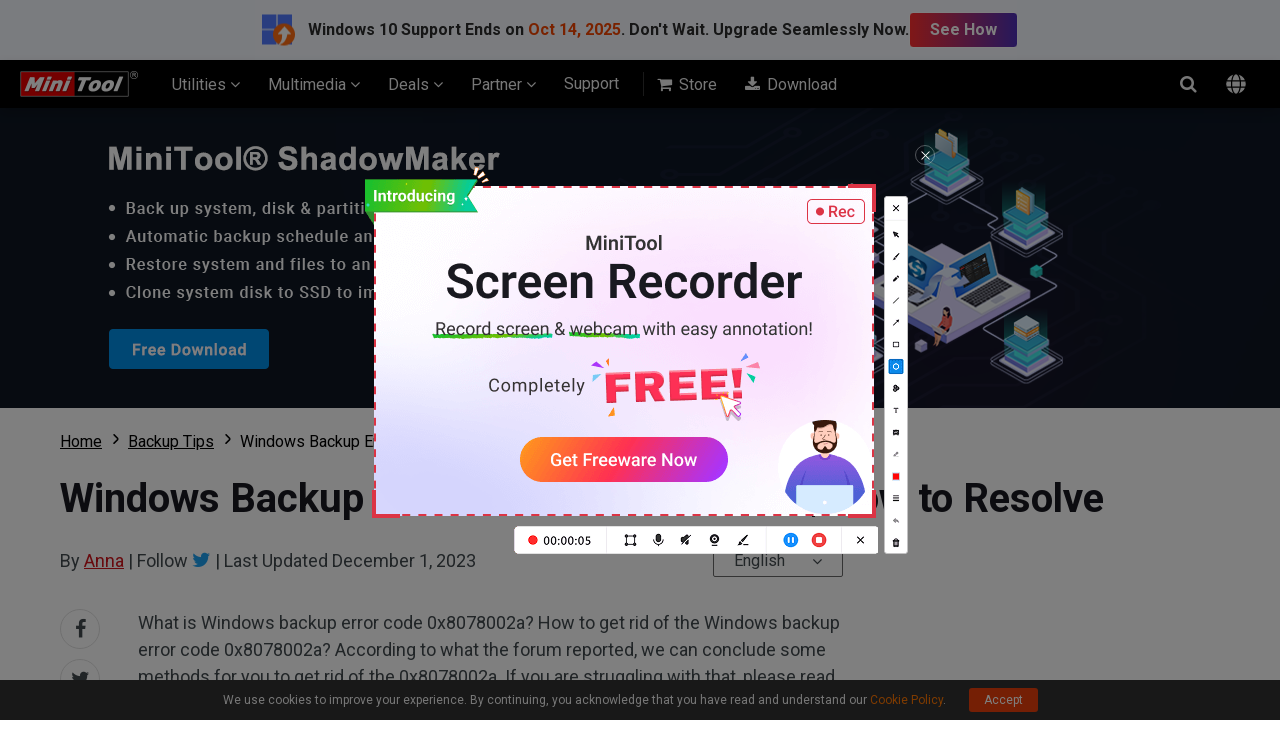

--- FILE ---
content_type: text/html; charset=UTF-8
request_url: https://www.minitool.com/backup-tips/error-code-0x8078002a.html
body_size: 33309
content:
<!DOCTYPE html>
<html lang="en-US">
<head>
<link rel="preconnect" href="https://fonts.googleapis.com">
<link rel="preconnect" href="https://fonts.gstatic.com">
<meta http-equiv="X-UA-Compatible" content="IE=edge,chrome=1" />
<meta http-equiv="Content-Type" content="text/html; charset=utf-8" />
<meta name="viewport" content="width=device-width, initial-scale=1" />
<meta name="HandheldFriendly" content="true" />
<meta name="apple-mobile-web-app-capable" content="YES" />
<meta charset="utf-8">
<title>Windows Backup Error Code 0x8078002a | How to Resolve - MiniTool</title>
<meta name="keywords" content="error code 0x8078002a, Windows backup error code 0x8078002a, Windows backup error 0x8078002a, 0x8078002a, fix 0x8078002a, get rid of 0x8078002a" />
<meta name="description" content="Windows backup errors commonly happen when you try to access your backup and this post will develop around the error 0x8078002a. You may read this to fix it." />
<link href="/favicon.ico" rel="shortcut icon" type="image/vnd.microsoft.icon" />
<link rel="canonical" href="https://www.minitool.com/backup-tips/error-code-0x8078002a.html" />
<link rel="alternate" href="https://www.minitool.com/backup-tips/error-code-0x8078002a.html" hreflang="en-US" />
<link rel="alternate" href="https://jp.minitool.com/backup-tips/error-code-0x8078002a.html" hreflang="ja-JP" />
<link rel="alternate" href="https://www.minitool.com/backup-tips/error-code-0x8078002a.html" hreflang="x-default" />
<link rel="amphtml" href="https://www.minitool.com/backup-tips/error-code-0x8078002a.html?amp" />
<meta property="fb:app_id" content="2085910468095117" />
<meta property="og:locale" content="en-US" />
<meta property="og:type" content="article" />
<meta property="og:title" content="Windows Backup Error Code 0x8078002a | How to Resolve - MiniTool" />
<meta property="og:description" content="Windows backup errors commonly happen when you try to access your backup and this post will develop around the error 0x8078002a. You may read this to fix it." />
<meta property="og:url" content="https://www.minitool.com/backup-tips/error-code-0x8078002a.html" />
<meta property="og:site_name" content="MiniTool" />
<meta property="article:section" content="Backup Tips" />
<meta property="article:published_time" content="2023-02-28T08:23:51+00:00" />
<meta property="article:modified_time" content="2023-12-01T05:22:41+00:00" />
<meta property="og:updated_time" content="2023-12-01T05:22:41+00:00" />
<meta property="og:image" content="https://www.minitool.com/images/uploads/2023/02/error-code-0x8078002a-thumbnail.png" />
<meta property="og:image:secure_url" content="https://www.minitool.com/images/uploads/2023/02/error-code-0x8078002a-thumbnail.png" />
<meta property="og:image:width" content="600" />
<meta property="og:image:height" content="400" />
<meta name="twitter:image" content="https://www.minitool.com/images/uploads/2023/02/error-code-0x8078002a-thumbnail.png" />
<meta name="twitter:card" content="summary_large_image" />
<meta name="twitter:description" content="Windows backup errors commonly happen when you try to access your backup and this post will develop around the error 0x8078002a. You may read this to fix it." />
<meta name="twitter:title" content="Windows Backup Error Code 0x8078002a | How to Resolve - MiniTool" />
<meta name="twitter:site" content="@minitool_" />
<meta name="twitter:creator" content="@minitool_" />
<script type="application/ld+json">
{
    "@context": "https://schema.org",
    "@type": "BreadcrumbList",
    "itemListElement": [
        {
            "@type": "ListItem",
            "position": 1,
            "name": "Home",
            "item":"https://www.minitool.com"
        },
        {
            "@type": "ListItem",
            "position" :2,
            "name":"Backup Tips",
            "item":"https://www.minitool.com/backup-tips/"
        },
        {
            "@type": "ListItem",
            "position": 3,
            "name":"Windows Backup Error Code 0x8078002a | How to Resolve"
        }
    ]
}
</script>
<script type="application/ld+json">
{
    "@context": "http://schema.org",
    "@type": "Article",
    "mainEntityOfPage": {
        "@type": "WebPage",
        "@id": "https://www.minitool.com/backup-tips/error-code-0x8078002a.html"
    },
    "headline": "Windows Backup Error Code 0x8078002a | How to Resolve - MiniTool",
    "image": [
        "https://www.minitool.com/images/uploads/2023/02/error-code-0x8078002a-thumbnail.png"
    ],
    "datePublished": "2023-02-28T08:23:51+00:00",
    "dateModified": "2023-12-01T05:22:41+00:00",
    "author": {
        "@type": "Person",
        "name": "Anna",
        "url": "https://www.minitool.com/author/anna34/"
    },
    "publisher": {
        "@type": "Organization",
        "name": "MiniTool",
        "logo": {
            "@type": "ImageObject",
            "url": "https://www.minitool.com/images/logo.png"
        }
    },
    "description": "Windows backup errors commonly happen when you try to access your backup and this post will develop around the error 0x8078002a. You may read this to fix it."
}
</script>
<script type="application/ld+json">
{ 
    "@context" : "http://schema.org",
    "@type" : "Organization",
    "logo" : "https://www.minitool.com/images/logo.png",
    "name" : "MiniTool® Software Ltd.",
    "url" : "https://www.minitool.com/",
    "faxNumber": "+1-800-510-1501",
    "contactPoint" :
    [{
        "@type": "ContactPoint",
        "email": "corp@minitool.com",
        "contactType": "Customer service",
        "telephone" : "+1-800-789-8263",
        "url": "https://www.minitool.com/"
    },{
        "@type": "ContactPoint",
        "email": "support@minitool.com",
        "contactType": "Technical support",
        "url": "https://www.minitool.com/"
    }],
    "address":
    [{
        "@type": "PostalAddress",
        "addressLocality": "British Columbia, Canada",
        "postalCode": "V6B 2Z4",
        "streetAddress": "Unit 170 - 422, Richards Street, Vancouver"
    },{
        "@type": "PostalAddress",
        "addressLocality": "Hong Kong",
        "streetAddress": "Suite 820, 8/F., Ocean Centre, Harbour City, 5 Canton Road, Tsim Sha Tsui, Kowloon"
    }],
    "sameAs":[
        "https://www.facebook.com/pages/MiniTool/230388176998483",
        "https://twitter.com/Mini_Tools",
    "https://www.linkedin.com/company/minitool-solution-ltd-/?trk=biz-companies-cym"]
}
</script>
<link rel="preload" href="https://fonts.googleapis.com/css?family=Roboto:300,300i,400,400i,500,500i,700,700i&display=swap" as="style" onload="this.onload=null;this.rel='stylesheet'" />
<link rel="preload" href="https://www.minitool.com/js/jquery-3.6.0.min.js?ver=" as="script">
<meta name='robots' content='index, follow, max-image-preview:large, max-snippet:-1, max-video-preview:-1' />
<script type="text/javascript" src="https://www.minitool.com/js/jquery-3.6.0.min.js?ver=" id="mt-jquery-js"></script>
<script type="text/javascript" src="https://www.minitool.com/js/main.min.js?ver=20250403115223" id="mt-main-js"></script>
<style id="main-css">@charset "utf-8";html{width:100%;box-sizing:border-box;-ms-box-sizing:border-box;overflow-x:hidden;}*,::before,::after{background-repeat:no-repeat;box-sizing:border-box;-ms-box-sizing:border-box;}::before,::after{color:inherit;}*{padding:0;margin:0;}article,aside,details,figcaption,figure,footer,header,main,menu,nav,section,summary{display:block;}main{position:relative;margin-bottom:0px;}h1,h2,h3,.h1,.h2,.h3{display:block;font-weight:normal;line-height:normal;}a{color:#d2151c;text-decoration:none;cursor:pointer;-webkit-transition:all .15s;transition:all .15s;}a:hover{color:#c31f22;text-decoration:underline;}a:not([href]){color:inherit;}i{font-size:inherit;font-weight:normal;}i[class*="icon-"]{font-style:normal;}img{vertical-align:middle;border-style:none;}ol,ul{list-style:none;}b,strong{font-weight:bolder;}input{border:none;outline:none;}[type="button"],[type="reset"],input[type="image"],[type="submit"],[role="button"]{cursor:pointer;}[disabled]{cursor:default;}@font-face{font-family:'FontAwesome';src:url('/fonts/awesome/fontawesome-webfont.eot?v=4.7.0');src:url('/fonts/awesome/fontawesome-webfont.eot?#iefix&v=4.7.0') format('embedded-opentype'),url('/fonts/awesome/fontawesome-webfont.woff2?v=4.7.0') format('woff2'),url('/fonts/awesome/fontawesome-webfont.woff?v=4.7.0') format('woff'),url('/fonts/awesome/fontawesome-webfont.ttf?v=4.7.0') format('truetype'),url('/fonts/awesome/fontawesome-webfont.svg?v=4.7.0#fontawesomeregular') format('svg');font-weight:normal;font-style:normal;font-display:swap;}[class*="icon-awe-"]:before,[class*="icon-awe-"]:after{font-family:FontAwesome;vertical-align:baseline;}.icon-awe-angle-down:before{content:"\f107";}.icon-awe-plus-square:before{content:"\f0fe";}.icon-awe-shopping-cart:before,.icon-awe-buy:before{content:"\f07a";}.icon-awe-download:before,.icon-awe-down:before{content:"\f019";}.icon-awe-search:before{content:"\f002";}.icon-awe-windows:before,.icon-awe-win:before{content:"\f17a";}.icon-awe-apple:before,.icon-awe-mac:before{content:"\f179";}.icon-awe-android:before{content:"\f17b";}.icon-awe-angle-double-right:before,.icon-awe-double-right:before{content:"\f101";}.icon-awe-plus:before{content:"\f067";}.icon-awe-minus:before{content:"\f068";}.icon-awe-facebook:before{content:"\f09a";}.icon-awe-twitter:before{content:"\f099";}.icon-awe-linkedin:before{content:"\f0e1";}.icon-awe-youtube:before{content:"\f167";}.icon-awe-hatena:before{content:"B!";font-family:Verdana,Geneva,sans-serif;font-weight:700;letter-spacing:1px;margin-right:10px;}.icon-awe-reddit-alien:before,.icon-awe-reddit:before{content:"\f281";}.icon-awe-facebook-square:before{content:"\f082";}.icon-awe-twitter-square:before{content:"\f081";}.icon-awe-linkedin-square:before{content:"\f08c";}.icon-awe-google-plus-square:before{content:"\f0d4";}.icon-awe-youtube-square:before{content:"\f166";}.icon-awe-reddit-square:before{content:"\f1a2";}.icon-awe-envelope:before,.icon-awe-email:before{content:"\f0e0";}.icon-awe-paper-plane:before,.icon-awe-send:before{content:"\f1d8";}.icon-awe-volume-up:before{content:"\f028";}.icon-awe-play-circle:before{content:"\f144";}.icon-awe-play:before{content:"\f04b";}.icon-awe-angle-double-right:before,.icon-awe-double-right:before{content:"\f101";}.icon-awe-angle-double-down:before,.icon-awe-double-down:before{content:"\f103";}.icon-awe-angle-left:before,.icon-awe-left:before{content:"\f104";}.icon-awe-angle-right:before,.icon-awe-right:before{content:"\f105";}.icon-awe-arrow-right:before{content:"\f061";}.icon-awe-long-arrow-right:before{content:"\f178";}.icon-awe-chevron-right:before{content:"\f054";}.icon-awe-sort-up:before{content:"\f0de";}.icon-awe-caret-down:before{content:"\f0d7";}.icon-awe-caret-right:before{content:"\f0da";}.icon-awe-check:before{content:"\f00c";}.icon-awe-check-square:before{content:"\f14a";}.icon-awe-check-circle:before{content:"\f058";}.icon-awe-times-circle:before{content:"\f057";}.icon-awe-circle:before{content:"\f111";}.icon-awe-user:before{content:"\f007";}.icon-awe-user-secret:before,.icon-awe-bus-user:before{content:"\f21b";}.icon-awe-dot-circle-o:before,.icon-awe-circle-o:before{content:"\f192";}.icon-awe-file-text-o:before,.icon-awe-txt:before{content:"\f0f6";}.icon-awe-briefcase:before{content:"\f0b1";}.icon-awe-info-circle:before,.icon-awe-note:before{content:"\f05a";}.icon-awe-bell:before,.icon-awe-tip:before{content:"\f0f3";}.icon-awe-exclamation-circle:before,.icon-awe-warn:before{content:"\f06a";}.icon-awe-thumbs-up:before{content:"\f164";}.icon-awe-thumbs-down:before{content:"\f165";}.icon-awe-question-circle:before{content:"\f059";}.icon-awe-question-circle-o:before{content:"\f29c";}.icon-awe-file-text-o:before{content:"\f0f6";}.icon-awe-star:before{content:"\f005";}.icon-awe-star-half-o:before{content:"\f123";}.icon-awe-star-o:before{content:"\f006";}.full-width{position:relative;width:100%;}.inner-full-width{position:relative;width:100%;height:inherit;padding:0px 20px;margin:auto;}.inner-full-width:not(.flex):after{display:block;content:"";clear:both;}[class*="col-"]{float:left;}.col-2-1{width:50%;}.col-3-1{width:33.333333%;}.col-3-2{width:66.666667%;}.col-4-1{width:25%;}.col-4-3{width:75%;}.col-5-1{width:20%;}.col-5-2{width:40%;}.col-5-3{width:60%;}.col-5-4{width:80%;}.col-6-1{width:16.666667%;}.col-6-5{width:83.333334%;}.flex{display:-webkit-flex;display:flex;}.flex-row-reverse{flex-direction:row-reverse;}.flex>.col-2-1{flex-basis:50%;max-width:50%;}.flex>.col-3-1{flex-basis:33.333333%;max-width:33.333333%;}.flex>.col-3-2{flex-basis:66.666667%;max-width:66.666667%;}.flex>.col-4-1{flex-basis:25%;max-width:25%;}.flex>.col-4-3{flex-basis:75%;max-width:75%;}.flex>.col-5-1{flex-basis:20%;max-width:20%;}.flex>.col-5-2{flex-basis:40%;max-width:40%;}.flex>.col-5-3{flex-basis:60%;max-width:60%;}.flex>.col-5-4{flex-basis:80%;max-width:80%;}.flex>.col-6-1{flex-basis:16.666667%;max-width:16.666667%;}.flex>.col-6-5{flex-basis:83.333334%;max-width:83.333334%;}.fl{float:left;}.fr{float:right;}.clearfixed:after{content:"";width:100%;display:block;clear:both;}@media screen and (max-width:1023px){.flex{flex-wrap:wrap;}.col-2-1,.col-3-1,.col-3-2,.col-4-1,.col-4-3,.col-5-1,.col-5-2,.col-5-3,.col-5-4,.col-6-1,.col-6-5{width:50%;}.flex>.col-2-1,.flex>.col-3-1,.flex>.col-3-2,.flex>.col-4-1,.flex>.col-4-3,.flex>.col-5-1,.flex>.col-5-2,.flex>.col-5-3,.flex>.col-5-4,.flex>.col-6-1,.flex>.col-6-5{flex-basis:50%;max-width:50%;}}@media screen and (max-width:768px){.col-2-1,.col-3-1,.col-3-2,.col-4-1,.col-4-3,.col-5-1,.col-5-2,.col-5-3,.col-5-4,.col-6-1,.col-6-5{width:100%;}.flex>.col-2-1,.flex>.col-3-1,.flex>.col-3-2,.flex>.col-4-1,.flex>.col-4-3,.flex>.col-5-1,.flex>.col-5-2,.flex>.col-5-3,.flex>.col-5-4,.flex>.col-6-1,.flex>.col-6-5{flex-basis:100%;max-width:100%;}.inner-full-width{padding:0 10px;}}body{width:100%;min-height:100%;font-family:Roboto,Arial;font-size:1rem;line-height:1.5em;color:#424A4F;}.inner-full-width{max-width:1400px;}.noscroll{overflow:hidden;}@keyframes changeopacity{from{opacity:0;}to{opacity:1;}}@media screen and (max-width:767px){html{font-size:14px;line-height:1.5em;}}.orange{color:#ff7e00;}.mt-animate{opacity:0;-webkit-transition:all 1s;transition:all 1s;}.mt-animate.animate-right{-webkit-transform:translateX(5rem);transform:translateX(5rem);}.mt-animate.animate-left{-webkit-transform:translateX(-5rem);transform:translateX(-5rem);}.mt-animate.animate-top{-webkit-transform:translateY(-5rem);transform:translateY(-5rem);}.mt-animate.animate-bottom{-webkit-transform:translateY(5rem);transform:translateY(5rem);}.mt-animate.animate-right.run,.mt-animate.animate-left.run,.mt-animate.animate-top.run,.mt-animate.animate-bottom.run{opacity:1;-webkit-transform:translate(0,0);transform:translate(0,0);}@media screen and (max-width:1023px){.mt-animate.animate-right{-webkit-transform:translate(0,5rem);transform:translate(0,5rem);}.mt-animate.animate-left{-webkit-transform:translate(0,5rem);transform:translate(0,5rem);}}.page-header{position:sticky;z-index:2000000002;background-color:#000;box-shadow:rgba(0,0,0,.2) 0 5px 10px;top:0;left:0;}.page-header .header-container,.page-header .mainnav-bar{align-items:center;}.header-container{justify-content:space-between;}.mainnav-bar{justify-content:flex-start;}.home{margin-right:20px;}.mainmenu .mainmenu-item{padding:0 1.25rem;}.mainmenu-item .new-update,.mainmenu-item .exclusive-off{position:relative;display:inline-block;font-size:.75rem;line-height:1.5em;color:#fff;padding:0 .625rem 0 .25rem;margin-left:.875rem;border-radius:.2rem .625rem .625rem .2rem;background-color:#ff3840;vertical-align:top;}.mainmenu-item .new-update:before,.mainmenu-item .exclusive-off:before{position:absolute;display:block;content:"";width:0;height:0;border-right:.5rem solid #ff3840;border-top:.5rem solid transparent;border-bottom:.5rem solid transparent;left:-0.46875rem;top:50%;transform:translateY(-50%);}.mainmenu-item .exclusive-off span{font-size:.875rem;}.mainmenu-item .mainmenu-link{display:inline-block;height:3rem;line-height:3rem;font-size:1rem;color:#efefef;border-bottom:0px solid #d2151c;}.mainmenu-item .mainmenu-link .arrow{display:inline-block;transition:all 0.3s;transform:rotate(0deg);}.mainmenu-item.active .mainmenu-link .arrow{transform:rotate(180deg);}.mainmenu-item .submenu{display:none;position:absolute;width:100vw;font-size:.875rem;line-height:1.5em;padding:2.5rem 0;background-color:#fff;top:3rem;left:50%;overflow:hidden;box-shadow:rgba(0,0,0,.2) 0 6px 10px;transform:translateX(-50%);z-index:5;}.mainmenu-item.active .submenu{display:block;animation:changeopacity .3s;}.mainmenu-item .submenu-list>div{padding-right:1.25rem;}.mainmenu-item .h3{font-weight:700;margin-bottom:1.25rem;}.mainmenu-item .submenu-list li{position:relative;margin-bottom:1.25rem;}.mainmenu-item .submenu-list li>a{display:inline-block;font-size:1rem;font-weight:500;margin-bottom:.2rem;}.mainmenu-item div.store-products{padding-right:0;}.mainmenu-item .store-products ul{flex-wrap:wrap;}.mainmenu-item .store-products li{padding:0 .875rem;}.mainmenu-item .store-products li:before{position:absolute;display:block;content:"";width:0;height:0;border-left:4px solid #333;border-top:3px solid transparent;border-bottom:3px solid transparent;top:.5rem;left:0;}.mainmenu-item .store-hot-sales{counter-reset:"sales";}.mainmenu-item .store-hot-sales li{counter-increment:sales;padding-left:2.5rem;}.mainmenu-item .store-hot-sales li:before{position:absolute;display:block;content:counter(sales);width:32px;height:34px;color:#fff;text-align:center;line-height:34px;padding:.1rem .5rem 0 0;background:url(/images/icon/mainmenu-hot-sales.png) center no-repeat;background-size:contain;top:0;left:0;}.mainmenu-item .store-hot-sales li>a{color:#000;}.mainmenu-item .store-hot-sales li>a.store-btn{font-size:.75rem;line-height:1.5;color:#d2151c;padding:0 .5rem;border-radius:.25rem;border:1px solid #d2151c;margin-left:.625rem;vertical-align:middle;}.mainmenu-item .store-hot-sales li>a.store-btn:hover{color:#fff;text-decoration:none;background-color:#d2151c;}.mainmenu-item .store-deal{padding:2.5rem 0 2.5rem 2.5rem;border-left:1px solid #eee;}.mainmenu-item .store-deal>p{margin-bottom:1.25rem;}.mainmenu-item .store-deal .h3{font-size:1.5rem;color:#d2151c;margin-bottom:.625rem;}.mainmenu-item .store-deal ul{position:relative;padding-left:1.75rem;left:-1.75rem;}.mainmenu-item .store-deal ul:before{position:absolute;display:block;content:"{";font-size:3.125rem;font-weight:100;color:#999;left:0;top:50%;transform:translateY(-50%);}.mainmenu-item .store-deal li{margin-bottom:.625rem;}.mainmenu-item .store-deal li>p{font-size:.75rem;line-height:1.5em;color:#555;}.mainmenu-item .store-deal li .name{font-size:1rem;color:#000;}.mainmenu-item .store-deal .price{font-size:1rem;margin-top:1.25rem;}.mainmenu-item .store-deal .current-price{font-size:1.25rem;font-weight:700;color:#d2151c;}.mainmenu-item .store-deal .buybtn{display:inline-block;background-color:#d2151c;border-color:#d2151c;color:#fff;font-size:1rem;text-align:center;line-height:1.2em;padding:.5rem 1.875rem;border-radius:5px;}.mainmenu-item .store-deal .buybtn span{display:block;font-size:.75rem;}.mainmenu-item .store-deal .buybtn:hover{text-decoration:none;background-color:#b50b11;}.mainmenu-item .mtnav-utilities,.mainmenu-item .mtnav-multimedia,.mainmenu-item .mtnav-deals{flex-wrap:wrap;}.mainmenu-item .mtnav-utilities .logo img{flex-shrink:0;max-width:fit-content;width:32px;height:32px;background:center no-repeat;background-size:contain;}.mainmenu-item .mtnav-utilities .content{padding-left:1.25rem;}.mainmenu-item .mtnav-utilities .product{padding-right:5rem;margin-bottom:3.125rem;}.mainmenu-item .mtnav-utilities .product .content>p{margin-bottom:1rem;}.mainmenu-item .mtnav-utilities .name{display:inline-block;font-size:1.125rem;font-weight:700;color:#191920;}.mainmenu-item .mtnav-utilities .name:hover{color:#d2151c;text-decoration:underline;}.mainmenu-item .mtnav-utilities .edition,.mainmenu-item .mtnav-multimedia .edition,.mainmenu-item .mtnav-deals .edition{display:inline-block;font-size:1rem;line-height:1.2em;font-weight:500;color:#333;text-decoration:none;margin-right:1.25rem;border-bottom:1px solid #555;}.mainmenu-item .mtnav-utilities .edition:hover,.mainmenu-item .mtnav-multimedia .edition:hover,.mainmenu-item .mtnav-deals .edition:hover{color:#d2151c;border-color:#d2151c;}.mainmenu-item .more-tools{padding-left:2.5rem;border-left:1px solid #e8e8e9;}.mainmenu-item .more-tools-title{display:block;font-weight:500;color:#333;margin-bottom:20px;}.mainmenu-item .more-tools li{margin-bottom:1.25rem;}.mainmenu-item .more-tools-item{display:block;color:#555;}.mainmenu-item .more-tools-item .name{display:inline-block;font-size:1.125rem;font-weight:500;color:#333;margin-bottom:6px;}.mainmenu-item .more-tools-item:hover{text-decoration:none;}.mainmenu-item .more-tools-item:hover .name{color:#d2151c;}.mainmenu-item .mtnav-multimedia .product{margin-bottom:1.25rem;}.mainmenu-item .mtnav-multimedia .logo img{flex-shrink:0;max-width:fit-content;width:32px;height:32px;background:center no-repeat;background-size:contain;}.mainmenu-item .mtnav-multimedia .content{padding-left:1.25rem;}.mainmenu-item .mtnav-multimedia .product{padding-right:3.75rem;margin-bottom:3.125rem;}.mainmenu-item .mtnav-multimedia .name{display:inline-block;font-size:1.125rem;font-weight:700;color:#191920;}.mainmenu-item .mtnav-multimedia .name:hover{color:#d2151c;text-decoration:underline;}.mainmenu-item .mtnav-multimedia .content>p{margin-bottom:1rem;}.mainmenu-item .mtnav-deals .product{padding-right:5rem;margin-bottom:3.125rem;}.mainmenu-item .mtnav-deals .content{padding-top:1.25rem;}.mainmenu-item .mtnav-deals .content>p{margin-bottom:1rem;}.mainmenu-item .submenu-list .program{padding-right:6.25rem;}.mainmenu-item .program .h3{font-size:1.125rem;color:#333;}.mainmenu-item .program .btn-wrap{margin-top:2.5rem;}.mainmenu-item .program .btn-wrap a.btn{display:inline-block;width:6.875rem;padding:5px 0;margin-right:1.875rem;background-color:#fff;border:1px solid #d2151c;border-radius:4px;font-size:.875rem;color:#d2151c;text-align:center;}.mainmenu-item .program .btn-wrap a.btn:hover{background-color:#d2151c;color:#fff;text-decoration:none;}.mainmenu-item .partner-oem{padding-left:2.5rem;}.mainmenu-item .partner-img{padding:1.25rem 0 1.25rem 2.5rem;border-left:1px solid #eee;}.mainmenu-item .partner-img img{max-width:100%;height:auto;}.mainmenu-item .program .btn-wrap a.btn:hover{background-color:#c31f22;text-decoration:none;}.mainmenu-item .program .btn-wrap a.btn:last-child{margin-right:0;}.mainmenu-item .program .btn-wrap a.btn i{position:relative;left:2px;transition:all .15s;}.mainmenu-item .program .btn-wrap a.btn:hover i{left:5px;}.mainmenu-item.mtnav-store{position:relative;margin-left:.625rem;padding-left:1.875rem;}.mainmenu-item.mtnav-store:before{position:absolute;display:block;content:"";width:1px;height:50%;background-color:#333;top:50%;left:0;transform:translateY(-50%);}.mainmenu-item.mtnav-store i,.mainmenu-item.mtnav-download i{margin-right:3px;}.mainnav-extra .searchform{position:relative;}.mainnav-extra .searchform::before{position:absolute;color:#fff;right:0;z-index:2;}.mainnav-extra .searchform label{position:absolute;display:block;width:3rem;height:3rem;background-color:transparent;cursor:pointer;text-indent:-9999px;top:0;right:0;z-index:3;}.mainnav-extra .searchinput{position:absolute;width:0;height:3rem;top:0;right:3rem;z-index:1;opacity:0;transition:all .3s;}.mainnav-extra .searchform.active .searchinput{width:20rem;padding:0 1.25rem;opacity:1;}.mainnav-extra .searchicon{position:relative;display:inline-block;width:3rem;height:3rem;line-height:3rem;color:#efefef;text-align:center;vertical-align:top;right:0;z-index:2;}.mainnav-extra .searchicon::before{font-size:1.125rem;transition:all .3s;}.mainnav-extra .searchform.active .searchicon:before{content:"\f00d";}.mainnav-extra .langmenu{position:relative;}.mainnav-extra .default{display:inline-block;color:#ccc;width:3rem;height:3rem;line-height:3em;text-align:center;padding-top:.3rem;cursor:pointer;vertical-align:middle;}.mainnav-extra .default svg{fill:#eee;}.mainnav-extra .langbox{position:absolute;display:none;line-height:1.5em;padding:1.25rem;border-radius:.2rem;background-color:#fff;top:calc( 3rem + 6px );right:0;box-shadow:rgba(0,0,0,.3) 0 2px 5px;filter:drop-shadow(rgba(0,0,0,.3) 0 2px 5px);z-index:5;}.mainnav-extra .langbox:before{position:absolute;display:block;content:"";width:0;height:0;border-bottom:6px solid #fff;border-left:6px solid transparent;border-right:6px solid transparent;top:-6px;right:1.25rem;}.mainnav-extra .langbox a{display:inline-block;color:#333;margin-bottom:.2rem;}.mainnav-extra .langbox a:hover{color:#c31f22;}.mainnav-extra .langmenu.active .langbox{display:flex;flex-direction:column;animation:changeopacity .3s;}.mainmenu-close-btn{position:absolute;display:none;width:100%;height:calc(100vh - 3rem);top:3rem;left:0;background-color:rgba(0,0,0,.5);z-index:2;}.mainmenu-close-btn.active{display:block;}.phone-menu{position:relative;display:none;width:3rem;height:3rem;overflow:hidden;}.phone-menu .phone-menu-states{width:1.125rem;height:2px;background:#eee;position:absolute;right:1rem;transition:all 0.5s;-moz-transition:all 0.5s;-ms-transition:all 0.5s;-o-transition:all 0.5s;-webkit-transition:all 0.5s;}.phone-menu .pmenutop{top:1.2rem;z-index:2;transform:rotate(0deg);-webkit-transform:rotate(0deg);}.phone-menu .topchange{top:1.5rem;transform:rotate(225deg);-webkit-transform:rotate(225deg);}.phone-menu .pmenubottom{top:1.6rem;z-index:3;transform:rotate(0deg);-webkit-transform:rotate(0deg);}.phone-menu .bottomchange{top:1.5rem;transform:rotate(135deg);-webkit-transform:rotate(135deg);}.phone-menu .phone-menu-btn{position:absolute;width:3rem;height:3rem;z-index:4;}.phone-mainnav{position:absolute;display:none;width:100%;height:100vh;background-color:#fff;transition:all .3s;transform:translateX(-100%);top:3rem;left:0;z-index:9;}.phone-mainnav .mainmenu{display:flex;flex-direction:column;}.phone-mainnav .mainmenu-item{border-bottom:1px solid #efefef;}.phone-mainnav .mainmenu-item .mainmenu-link{display:block;color:#333;}.phone-mainnav .mainmenu-item .submenu{position:relative;padding:.625rem 1.25rem;box-shadow:none;top:0;}.phone-mainnav .submenu li{position:relative;padding-left:1.25rem;margin-bottom:.625rem;}.phone-mainnav .submenu li:before{position:absolute;display:block;content:"";width:0;height:0;border-left:4px solid #333;border-top:3px solid transparent;border-bottom:3px solid transparent;top:.5rem;left:0;}.phone-mainnav .submenu li a{font-size:1rem;}.phone-mainnav .searchform{padding:1.25rem;}.phone-mainnav .searchinput{padding:.5rem .625rem;border-top-left-radius:.5rem;border-bottom-left-radius:.5rem;border:1px solid #ccc;}.phone-mainnav .searchsubmit{color:#fff;padding:.5rem .625rem;border-top-right-radius:.5rem;border-bottom-right-radius:.5rem;border:1px solid #121212;background-color:#121212;margin-left:-4px;}.phone-mainmenu-open{transform:translateX(0);}@media screen and (max-width:1280px){.mainmenu .mainmenu-item{padding:0 clamp(0.313rem,0.125rem + 0.94vw,1.25rem);}.mainmenu-item .program .btn-wrap a.btn{margin-bottom:1.25rem}}@media screen and (min-width:1024px){.mainmenu-item .mainmenu-link:hover,.mainmenu-item.active .mainmenu-link{text-decoration:none;border-bottom-width:3px;}}@media screen and (max-width:1023px){.page-header{position:relative;}.mainmenu{display:none;}.phone-menu{display:inline-block;}.phone-mainnav{display:block;}}@media screen and (max-width:768px){.mainnav-extra .search,.mainnav-extra .langmenu{display:none;}}.article-head .mainmenu{font-size:16px;}.article-head,.article-head .home,.article-head .mainmenu,.article-head .secondarymenu{height:90px;}.article-head .mainmenu .mainmenu-item{padding:15px 1.25em 15px 1.25em;margin-right:0;line-height:14px;}.article-head .mainmenu .active{background-color:#eaeaea;}.article-head .mainmenu-item .mainmenu-link{font-size:0.875em;}.article-head .category-icon{display:block;height:38px;margin-bottom:8px;background:url(/images/icon/articles-mainmenu-icon.png) no-repeat;}.article-head .data-recovery{background-position:center top;}.article-head .recover-deleted-files{background-position:center -38px;}.article-head .hard-drive-recovery{background-position:center -76px;}.article-head .sd-card-recovery{background-position:center -114px;}.article-head .backup-software{background-position:center -152px;}.article-head .system-restore{background-position:center -190px;}.article-head .update-troubleshooter{background-position:center -228px;}.article-head .win10-backup{background-position:center -266px;}.article-head a.mainmenu-download{display:inline-block;width:12.25em;height:inherit;padding:25px 10px 0;background-color:#01ad46;line-height:24px;font-size:0.875em;color:#fff;text-align:center;transition:all 0.3s;}.article-head a.mainmenu-download:hover{text-decoration:none;background-color:#018837;}.article-head a.mainmenu-download span{display:block;font-size:1.35rem;}.article-head .menu-bottom-line{display:none;}.article-head .submenu-list{position:relative;}.article-head .submenu-list .submenu{width:155%;background-color:#fff;top:89px;}.article-head .submenu-list .submenu li{line-height:30px;padding:10px;border-top:1px solid #ccc;}.article-head .submenu-list .submenu li:hover{background-color:#eaeaea;}.article-head .submenu-list .submenu li i{color:#666;margin-right:10px;vertical-align:middle;}.article-head .submenu-list:hover .submenu{height:115%;}@media screen and (max-width:1365px){.article-head{font-size:12px;}.article-head .mainmenu{font-size:12px;margin-left:0;}.article-head .category-icon{transform:scale(0.8,0.8);}}@media screen and (max-width:1023px){.article-head,.article-head .home,.article-head .secondarymenu{height:60px;}.article-head .mainmenu{height:0px;}.article-head .category-icon{display:inline-block;width:40px;margin-bottom:0;margin-right:10px;vertical-align:middle;}.article-head a.mainmenu-download{width:auto;line-height:60px;padding:0 1.5625em;margin:0px 1.5625em 0 0;}.article-head a.mainmenu-download span{display:inline-block;font-size:0.875em;}.article-head .phone-mainmenu-open .mainmenu{height:100%;}}@media screen and (max-width:767px){.article-head a.mainmenu-download{display:none;}}.footer{background-color:#191920;font-size:.75rem;color:#b7b7b7;}.footer h3{margin-bottom:1.25rem;}.footer-join-wrapper,.footer-links-wrapper{position:relative;padding:3.125rem 0;}.footer-join-wrapper:after{position:absolute;display:inline-block;content:"";width:100%;height:1px;background:-webkit-linear-gradient(left,rgba(27,27,34,0.09),#38383e,rgba(27,27,34,0.09));background:-o-linear-gradient(left,rgba(27,27,34,0.09),#38383e,rgba(27,27,34,0.09));background:-moz-linear-gradient(left,rgba(27,27,34,0.09),#38383e,rgba(27,27,34,0.09));background:linear-gradient(to left,rgba(27,27,34,0.09),#38383e,rgba(27,27,34,0.09));bottom:0;left:0;}.footer-connect h3{font-size:3rem;color:#e1e1e1;}.footer-connect p{line-height:1.875rem;padding-right:18rem;font-size:1.125rem;font-weight:300;}.footer-email-wrapper{padding:3rem 0;text-align:right;}.footer-email-wrapper .footer-email,.footer-email-wrapper .footer-subscribe-btn{display:inline-block;height:3.625rem;line-height:3.625rem;padding:0 1rem;border-radius:.1875rem;font-size:1.25rem;font-weight:300;}.footer-email-wrapper .footer-email{width:18.625rem;background-color:#191920;border:1px solid #b7b7b7;color:#c8c8c8;}.footer-email-wrapper .footer-subscribe-btn{width:10rem;height:3.75rem;background-color:#d2151c;margin-left:1.25rem;color:#fff;text-align:center;-webkit-transition:all .3s;transition:all .3s;}.footer-email-wrapper .footer-subscribe-btn:hover{background-color:#b50b11;}.footer-links-wrapper h3{font-size:1.125rem;color:#e1e1e1;}.footer-links-wrapper .footer-follow-us{margin:1.875rem 0 1rem;}.footer-links-wrapper .footer-follow-us h3{margin-bottom:1.25rem;}.footer-links-wrapper .footer-follow-us ul li{display:inline-block;margin-right:1rem;}.footer-links-wrapper .footer-follow-us ul li:last-child{margin-right:0;}.footer-links-wrapper .footer-follow-us ul li a.footer-follow-icon{color:#fff;}.footer-links-wrapper .footer-follow-us ul li a.footer-follow-icon:before{font-size:1.875rem;}.footer-links-wrapper .footer-follow-us ul li a.footer-follow-icon:hover{color:#e11f27;}.footer-links-wrapper .footer-review{width:15rem;}.footer-links-wrapper .footer-links li a,.footer-copyright-wrapper .footer-copyright-link a{color:inherit;}.footer-links-wrapper .footer-links li a:hover,.footer-copyright-wrapper .footer-copyright-link a:hover{color:#fff;}.footer-copyright-wrapper{position:relative;padding:1rem 0;line-height:1.125rem;border-top:1px solid #313131;color:#888;text-align:center;}.footer-copyright-wrapper .footer-copyright-link{margin-bottom:.625rem;}@media screen and (max-width:1023px){.footer-join-wrapper.flex .col-2-1,.footer-links-container.flex .col-4-1,.footer-links-container.flex .col-4-3{max-width:100%;flex-basis:100%;}.footer-join-wrapper,.footer-email-wrapper{text-align:center;}.footer-email-wrapper{padding-bottom:0;}.footer-connect p{padding-right:0;}.footer-email-wrapper .footer-email,.footer-email-wrapper .footer-subscribe-btn{width:60%;}.footer-email-wrapper .footer-subscribe-btn{margin-left:0;margin-top:1.25rem;}.footer-links-container.flex{flex-wrap:wrap-reverse;}.footer-links-container.flex .col-4-3{margin-bottom:2.5rem;}.footer-links{max-height:0px;overflow:hidden;transition:all ease .3s;}.footer-links li:last-child{margin-bottom:1.25rem;}.footer-links-content{border-bottom:1px solid #3f3f45;cursor:pointer;}.footer-links-content h3{position:relative;margin-top:1.25rem;}.footer-links-content h3:after{position:absolute;display:inline-block;font-family:'FontAwesome';content:"\f107";right:.625rem;}.footer-links-content.active h3:after{-webkit-transform:rotate(180deg);transform:rotate(180deg);}.footer-links.open{max-height:20rem;}}@media screen and (max-width:500px){.footer-email-wrapper .footer-email,.footer-email-wrapper .footer-subscribe-btn{width:80%;}}.fixed-nav{position:fixed;height:60px;font-size:16px;color:#016761;text-align:left;line-height:60px;background-color:#fff;top:-80px;left:0px;box-shadow:#c9c9c9 0px 2px 2px;z-index:99;-webkit-transition:all .3s;transition:all .3s;}.fixed-nav span{display:inline-block;line-height:20px;width:60%;vertical-align:middle;}.fixed-nav .fixed-nav-btn{display:inline-block;float:right;width:auto;height:60px;font-size:20px;text-align:center;color:#fff;padding:0 20px;-webkit-transition:all .3s;transition:all .3s;}.fixed-nav .fixed-nav-btn:before{font-size:24px;margin-right:5px;}.fixed-nav .fixed-nav-btn.buy-btn{background-color:#e86c06;}.fixed-nav .fixed-nav-btn.buy-btn:hover{text-decoration:none;background-color:#fd790d;}.fixed-nav .fixed-nav-btn.trial-btn{background-color:#009545;margin-right:10px;}.fixed-nav .fixed-nav-btn.trial-btn:hover{text-decoration:none;background-color:#04b857;}.fixed-nav .fixed-nav-btn.red{background-color:#c40202;}.fixed-nav .fixed-nav-btn.red:hover{text-decoration:none;background-color:#e60101;}.fixed-nav .fixed-nav-btn.green{background-color:#009545;margin-right:10px;}.fixed-nav .fixed-nav-btn.green:hover{text-decoration:none;background-color:#04b857;}.csebox .fixed-nav-google-logo{display:inline-block;padding:0px 30px;}.csebox .fixed-search{display:inline-block;width:40%;line-height:24px;vertical-align:middle;}.csebox .fixed-search-box{position:relative;padding-left:16px;border-radius:14px;border:1px solid #dfe1e5;overflow:hidden;}.csebox .fixed-search-box:hover{box-shadow:0 1px 6px 0 rgba(32,33,36,.28);border-color:rgba(223,225,229,0);}.csebox .fixed-search-box-input{width:100%;font-size:14px;line-height:32px;color:rgba(0,0,0,.87);background-color:transparent;padding:0;border:none;margin:0;word-wrap:break-word;outline:none;-webkit-tap-highlight-color:transparent;}.csebox .fixed-search-box-button{position:absolute;height:32px;line-height:32px;font-size:14px;padding:0px 16px 0px 5px;border:none;background:none;outline:none;top:0;right:0;}.csebox .fixed-search-box-button span{display:inline-block;line-height:20px;vertical-align:middle;}.csebox .fixed-search-box-button svg{width:20px;height:20px;}.csebox .fixed-search-box-button svg path{fill:#4285f4;}@media screen and (max-width:1023px){.fixed-nav{display:none;}}.popup-box-outside{position:fixed;width:100%;height:100%;left:0;top:0;background-color:rgba(0,0,0,.8);z-index:9999;}.popup-box-wrap{position:relative;display:inline-block;background-color:#efefef;top:50%;left:50%;-webkit-transform:translate(-50%,-50%);transform:translate(-50%,-50%);z-index:2;}.popup-box-wrap.iframe iframe{position:absolute;width:100%;height:100%;top:0;left:0;border:none;}.popup-box-wrap.image img{width:auto;max-width:100%;height:auto;}.popup-box-outside-closed{position:absolute;width:100%;height:100%;top:0;left:0;z-index:1;}.popup-box-closed{position:absolute;width:32px;height:32px;text-align:center;border-radius:50%;background-color:#c00;top:-16px;right:-16px;cursor:pointer;}.popup-box-closed span{position:absolute;display:inline-block;width:70%;height:2px;background-color:#fff;top:50%;left:50%;}.popup-box-closed span:first-child{-webkit-transform:translate(-50%,-1px) rotate(45deg);-webkit-transform-origin:50% 50%;-ms-transform:translate(-50%,-1px) rotate(45deg);-ms-transform-origin:50% 50%;transform:translate(-50%,-1px) rotate(45deg);transform-origin:50% 50%;}.popup-box-closed span:last-child{-webkit-transform:translate(-50%,-1px) rotate(135deg);-webkit-transform-origin:50% 50%;-ms-transform:translate(-50%,-1px) rotate(135deg);-ms-transform-origin:50% 50%;transform:translate(-50%,-1px) rotate(135deg);transform-origin:50% 50%;}@media screen and (max-width:1023px){.popup-box-wrap{width:80% !important;height:auto !important;}.popup-box-wrap.iframe{height:0px !important;padding-bottom:45%;}.popup-box-wrap.image{max-height:90%;}}.video-player{position:relative;width:100%;height:0;padding-bottom:56.25%;background-color:#000}.video-player .video-thumbnail{position:absolute;width:100%;height:100%;background-color:rgba(255,255,255,.5);top:0;left:0;cursor:pointer;background:center no-repeat;background-size:cover}.video-player .video-thumbnail:before{position:absolute;display:block;content:"";width:100%;height:100%;background-color:rgba(0,0,0,.3);top:0;left:0;-webkit-transition:all .3s;transition:all .3s}.video-player .video-thumbnail .player-icon{position:absolute;display:block;width:15%;height:15%;border-radius:15px;border:2px solid #e1e1e1;top:50%;left:50%;-webkit-transform:translate(-50%,-50%);transform:translate(-50%,-50%)}.video-player .video-thumbnail .player-icon:after{position:absolute;display:block;content:"";width:0;height:0;border-left:20px solid #e1e1e1;border-top:10px solid transparent;border-bottom:10px solid transparent;top:50%;left:50%;-webkit-transition:all .3s;transition:all .3s;-webkit-transform:translate(-40%,-50%);transform:translate(-40%,-50%)}.video-player .video-thumbnail:hover:before{background-color:rgba(0,0,0,.2)}.video-player .video-thumbnail:hover .player-icon{border-color:#fff}.video-player .video-thumbnail:hover .player-icon:after{border-left-color:#fff}.video-player iframe{position:absolute;width:100%;height:100%;top:0;left:0;opacity:0;z-index:-1;transition:all 1s}@media screen and (max-width:768px){.video-player .video-thumbnail .player-icon:after{border-left:16px solid #e1e1e1;border-top:8px solid transparent;border-bottom:8px solid transparent;}}@media screen and (max-width:480px){.video-player .video-thumbnail .player-icon:after{border-left:12px solid #e1e1e1;border-top:6px solid transparent;border-bottom:6px solid transparent;}}a.totop{position:fixed;display:none;width:48px;height:48px;font-size:12px;text-align:center;color:#FFF;background-color:rgba(0,0,0,.6);bottom:20px;right:20px;cursor:pointer;z-index:998;}a.totop:before{display:block;font-size:32px;margin-top:10px;margin-bottom:-12px;}a.totop:hover{text-decoration:none;}@media screen and (max-width:1535px){a.totop{display:none !important;}}#disqus_thread iframe{margin-top:20px;}.get-upgrade-info-out{position:fixed;width:100%;height:100%;z-index:9999;top:0;left:0;}.get-upgrade-info-bg{position:absolute;width:100%;height:100%;top:0;left:0;background-color:rgba(0,0,0,.5);}.get-upgrade-info-wrap{position:relative;width:800px;height:auto;border-radius:3px;top:50%;left:50%;z-index:9999;background-color:#f5f5f5;-webkit-transform:translate(-50%,-50%);transform:translate(-50%,-50%);}.get-upgrade-info-wrap h2{height:70px;font-size:26px;text-align:center;text-transform:uppercase;color:#fff;background-color:#0f51a2;}.get-upgrade-info{text-align:center;padding:40px 0 50px;}.get-upgrade-info ul.input-info{width:556px;border:1px solid #b7b6b6;margin:0 auto;background-color:#fff;}.get-upgrade-info ul.input-info:after{content:"";display:block;clear:both;}.get-upgrade-info ul.input-info li{float:left;font-size:20px;list-style:none;}.get-upgrade-info ul.input-info li.get-more{width:138px;border-right:1px solid #b7b6b6;}.get-upgrade-info select.info-type{width:137px;height:50px;font-size:20px;color:#777;border:0;padding-left:10px;outline:none;}.get-upgrade-info input.info-value{width:416px;height:50px;overflow:hidden;font-size:20px;text-align:left;color:#777;padding-left:10px;border:none;}.get-upgrade-info input.info-value:link{outline:0}.get-upgrade-info .error{display:block;height:35px;line-height:35px;color:#F00;}.get-upgrade-info .error img{width:auto;height:20px;}.get-upgrade-info a.get-upgrade-btn{display:block;width:250px;height:55px;line-height:55px;color:#fff;font-size:20px;margin:0px auto;background-color:#f36703;}.get-upgrade-info a.get-upgrade-btn:hover{background-color:#e45f00;text-decoration:none;}.get-upgrade-info p.tip{font-size:20px;margin-top:30px;}.get-upgrade-info-wrap .close{position:absolute;display:block;width:26px;height:26px;line-height:26px;font-size:16px;text-align:center;color:#fff;background-color:#d80606;border-radius:50%;top:-10px;right:-10px;cursor:pointer;-webkit-transform:rotate(45deg);transform:rotate(45deg);}@media screen and (max-width:1023px){.get-upgrade-info-wrap{width:90%;}.promotion-wrap{display:none;}}@media screen and (max-width:768px){.get-upgrade-info-wrap{width:95%;}.get-upgrade-info-wrap h2{height:50px;line-height:50px;font-size:24px;}.get-upgrade-info ul.input-info{width:90%;}.get-upgrade-info ul.input-info li{float:none;width:100%;}.get-upgrade-info ul.input-info li.get-more{width:100%;border-right:none;border-bottom:1px solid #b7b6b6;}.get-upgrade-info select.info-type,.get-upgrade-info input.info-value{width:100%;height:40px;font-size:16px;}.get-upgrade-info a.get-upgrade-btn{width:200px;height:35px;line-height:35px;font-size:16px;}.get-upgrade-info p.tip{font-size:14px;}}.mt-address-map{position:relative;width:100%;height:380px;overflow:hidden;}.mt-address-map img{position:absolute;left:50%;transform:translateX(-50%);}.articlul{margin-top:10px;}.articlul li{background:url(../images-mt/dot-arrow2.png) left 8px no-repeat;padding-left:15px;list-style-type:none !important;margin-left:0px !important;}.articl-readmore{margin-top:10px;}.articleul li{list-style:disc;padding-left:15px;}.articleul-1 li{background:url(../images-mt/ios-recovery/img1.png) left 5px no-repeat;padding-left:20px;list-style-type:none !important;margin-left:0px !important;}.articleul-2 li{background:url(../images-mt/ios-recovery/articleli2.png) left 5px no-repeat;padding-left:20px;list-style-type:none !important;margin-left:0px !important;}.articleul-3 li{background:url(../images-mt/ios-recovery/img8.png) left 8px no-repeat;padding-left:25px;list-style-type:none !important;margin-left:0px !important;}.articleul-4 li{background:url(../images-mt/data-recovery/imgbg8.png) left 8px no-repeat;padding-left:25px;list-style-type:none !important;margin-left:0px !important;}.article-tipbg{padding:3px 5px;background-color:#ffff00;font-size:16px;font-weight:bold;}.articletbg{padding:5px 2%;}.articlebg{width:100%;display:block;padding:5px 2%;}.color1{background-color:#fbd4b4;}.color2{background-color:#f1f1f1;}.color3{background-color:#00ffff;}.color5{background-color:#e6f9eb;}.color1-border{background-color:#fbd4b4;border:1px solid #585858;}.color2-border{border:1px solid #585858;}.color3-border{background-color:#f1f1f1;border:1px solid #585858;}.color4{background-color:#dcdcdc;border-radius:10px;border:1px solid #585858;font-style:italic;}.color5-border{background-color:#00b0f0;border:1px solid #585858;}.color6-border{background-color:#fabf8f;border:1px solid #585858;}.color7-border{background-color:#92d050;border:1px dotted #585858;}.color8-border{background-color:#daeef3;border:1px dotted #585858;}.color9-border{background-color:#fde9d9;border:1px dotted #585858;}.color10-border{background-color:#9bbb59;border:1px solid #585858;}.color11-border{background-color:#eeece1;border:1px solid #585858;}.color12-border{background-color:#c2d69b;border:1px solid #585858;}.color13-border{background-color:#d6e3bc;border:4px solid #b1ca80;}.color14-border{background-color:#f2dbdb;border:1px solid #585858;}.color15-border{background-color:#92cddc;border:1px solid #585858;}.color16{background-color:#b6dde8;padding:5px;}.color17-border{border:1px solid #31849b;}.color18-border{background-color:#e5dfec;border:1px solid #585858;}.color19-border{border:4px dashed #7030a0;}.color20-border{border:4px dashed #f00;}.color21-border{background-color:#c4bc96;border:1px solid #585858;}.color22-border{background-color:#b8cce4;border:1px solid #585858;}.color23-border{background-color:#eaf1dd;border:1px solid #585858;}.color24-border{background-color:#d9d9d9;}.color25-border{background-color:#d9d9d9;border:1px solid #585858;}.color26-border{background-color:#efd3d2;border:1px solid #cf7b79;}.color27-border{background-color:#ccc0d9;border:1px solid #818181;}.article-bg{background:url(../images-mt/ios-recovery/imgbg1.jpg) no-repeat;background-size:100% 100%;width:540px;height:auto;padding:20px;}.article-bg1{background:url(../images-mt/ios-recovery/imgbg2.jpg) no-repeat;background-size:100% 100%;width:560px;height:auto;padding:20px;}.article-bg2{background:url(../images-mt/ios-recovery/imgbg3.jpg) no-repeat;background-size:100% 100%;width:540px;height:auto;padding:20px;color:#000;}.article-bg3{background:url(../images-mt/ios-recovery/imgbg4.jpg) no-repeat;background-size:100% 100%;width:560px;height:auto;padding:20px;color:#26292c;}.article-bg4{background:url(../images-mt/ios-recovery/imgbg5.jpg) no-repeat;background-size:100% 100%;width:560px;height:auto;padding:20px;color:#26292c;font-style:italic;}.article-bg5{background:url(../images-mt/ios-recovery/imgbg6.jpg) no-repeat;background-size:100% 100%;width:560px;height:auto;padding:60px 20px 40px;color:#26292c;}.article-bg6{background:url(../images-mt/ios-recovery/imgbg7.jpg) no-repeat;background-size:100% 100%;width:560px;height:auto;color:#26292c;line-height:30px;}.article-bg7{background:url(../images-mt/ios-recovery/imgbg11.jpg) no-repeat;background-size:100% 100%;width:560px;height:auto;color:#26292c;padding:20px;}.article-bg8{background:url(../images-mt/data-recovery/imgbg1.jpg) no-repeat;background-size:100% 100%;width:560px;height:auto;color:#26292c;padding:20px;font-style:italic;}.article-bg9{background:url(../images-mt/data-recovery/imgbg2.jpg) no-repeat;background-size:100% 100%;width:560px;height:auto;color:#26292c;padding:20px;font-style:italic;}.article-bg10{background:url(../images-mt/data-recovery/imgbg3.jpg) no-repeat;background-size:100% 100%;width:560px;height:auto;color:#26292c;padding:20px;}.article-bg11{background:url(../images-mt/data-recovery/imgbg4.jpg) no-repeat;background-size:100% 100%;width:400px;height:auto;color:#26292c;padding:40px;}.article-bg12{background:url(../images-mt/data-recovery/imgbg5.jpg) no-repeat;background-size:100% 100%;width:560px;height:auto;color:#26292c;padding:20px;}.article-bg13{background:url(../images-mt/ios-recovery/imgbg13.jpg) no-repeat;background-size:100% 100%;width:500px;height:auto;color:#ff0082;font-style:italic;padding:30px 50px 30px 30px;}.article-bg14{background:url(../images-mt/ios-recovery/imgbg18.jpg) no-repeat;background-size:100% 100%;width:560px;height:auto;padding:20px;}.article-bg15{background:url(../images-mt/data-recovery/imgbg9.jpg) no-repeat;background-size:100% 100%;width:360px;height:auto;padding:40px;}.article-bg16{background:url(../images-mt/data-recovery/imgbg10.jpg) no-repeat;background-size:100% 100%;width:560px;height:auto;padding:20px;}.article-bg17{background:url(../images-mt/data-recovery/imgbg11.jpg) no-repeat;background-size:100% 100%;width:440px;height:auto;padding:30px;}.article-bg18{background:url(../images-mt/data-recovery/imgbg12.jpg) no-repeat;background-size:100% 100%;width:560px;height:auto;padding:20px;}.article-bg19{background:url(../images-mt/data-recovery/imgbg13.jpg) no-repeat;background-size:100% 100%;width:560px;height:auto;padding:20px;}.article-bg20{background:url(../images-mt/partition-disk/imgbg1.jpg) no-repeat;background-size:100% 100%;width:560px;height:auto;padding:20px;}.article-bg21{background:url(../images-mt/ios-recovery/imgbg19.jpg) no-repeat;background-size:100% 100%;width:460px;height:auto;padding:20px;}.article-bg22{background:url(../images-mt/ios-recovery/imgbg20.jpg) no-repeat;background-size:100% 100%;width:560px;height:auto;padding:20px;}.article-bg23{background:url(../images-mt/ios-recovery/imgbg22.jpg) no-repeat;background-size:100% 100%;width:420px;height:auto;padding:20px;}.article-btn{height:55px;padding:0px 10px 0px 50px;color:#fff;font-size:18px;line-height:55px;border-radius:3px;display:inline-block;}.windown{background:url(../images-mt/art-windown.png) 10px center no-repeat #7bba4d;}.windown:hover{background-color:#71ac46;}.macdown{background:url(../images-mt/art-macdown.png) 10px center no-repeat #2bb0fc;margin-left:10px;}.macdown:hover{background-color:#29a3e9;}.btn-txt{display:inline-block;border-left:1px solid #e5f1f8;padding-left:10px;}.article-btn-buy{height:45px;padding:0px 10px 0px 50px;color:#fff;font-size:18px;line-height:45px;border-radius:3px;display:inline-block;}.winbuy{background:url(../images-mt/art-windown.png) 10px center no-repeat #69ba4d;}.winbuy:hover{background-color:#589d40;}.macbuy{background:url(../images-mt/art-macdown.png) 10px center no-repeat #69ba4d;margin-left:10px;}.macbuy:hover{background-color:#589d40;}.article-winbuy{width:160px;height:41px;background:url(../images-mt/ios-recovery/win-buy.png) no-repeat;display:inline-block;}.article-macbuy{width:160px;height:41px;background:url(../images-mt/ios-recovery/mac-buy.png) no-repeat;display:inline-block;margin-left:10px;}.article-buyoff{width:130px;height:50px;padding-left:40px;color:#fff;font-size:20px;line-height:50px;border-radius:3px;display:inline-block;background:url(../images-mt/article-buyoff.png) right top no-repeat #8fc965;}.article-buyoff:hover{background-color:#86be5c;text-decoration:none;}.article-downfree{width:175px;height:50px;padding:0px 25px 0px 10px;color:#fff;font-size:20px;line-height:50px;border-radius:3px;display:inline-block;background:url(../images-mt/article-buyfree.png) right top no-repeat #8fc965;}.article-downfree:hover{background-color:#86be5c;text-decoration:none;color:#fff;}.article-down-newbtn{display:inline-block;width:200px;height:61px;}.freedown-ver{background:url(../images-mt/down-buy.png) left top no-repeat;}.freedown-ver:hover{background:url(../images-mt/down-buy.png) left -63px no-repeat;}.pdrdown-trial{background:url(../images-mt/down-buy.png) -244px -504px no-repeat;}.pdrdown-trial:hover{background:url(../images-mt/down-buy.png) -244px -567px no-repeat;}.pwdown-ver{background:url(../images-mt/down-buy.png) left -126px no-repeat;}.pwdown-ver:hover{background:url(../images-mt/down-buy.png) left -189px no-repeat;}.bootdown-ver32{background:url(../images-mt/down-buy.png) left -379px no-repeat;}.bootdown-ver32:hover{background:url(../images-mt/down-buy.png) left -442px no-repeat;}.bootdown-ver64{background:url(../images-mt/down-buy.png) left -504px no-repeat;}.bootdown-ver64:hover{background:url(../images-mt/down-buy.png) left -567px no-repeat;}.bootdown-macver{background:url(../images-mt/down-buy.png) left -882px no-repeat;}.bootdown-macver:hover{background:url(../images-mt/down-buy.png) left -945px no-repeat;}.pdrfreedwon-win,.iosfreedwon-win{background:url(../images-mt/down-buy.png) left -630px no-repeat;}.pdrfreedwon-win:hover,.iosfreedwon-win:hover{background:url(../images-mt/down-buy.png) left -693px no-repeat;}.pdrfreedwon-mac,.iosfreedwon-mac{background:url(../images-mt/down-buy.png) left -756px no-repeat;}.pdrfreedwon-mac:hover,.iosfreedwon-mac:hover{background:url(../images-mt/down-buy.png) left -819px no-repeat;}.smdown-pro{background:url(../images-mt/down-buy.png) -554px -882px no-repeat;}.smdown-pro:hover{background:url(../images-mt/down-buy.png) -554px -945px no-repeat;}.article-buy-newbtn{display:inline-block;width:308px;height:61px;}.perbuy-ver{background:url(../images-mt/down-buy.png) -244px -630px no-repeat;}.perbuy-ver:hover{background:url(../images-mt/down-buy.png) -244px -693px no-repeat;}.probuy-ver{background:url(../images-mt/down-buy.png) -244px top no-repeat;}.probuy-ver:hover{background:url(../images-mt/down-buy.png) -244px -63px no-repeat;}.perbootbuy-ver{background:url(../images-mt/down-buy.png) -244px -756px no-repeat;}.perbootbuy-ver:hover{background:url(../images-mt/down-buy.png) -244px -819px no-repeat;}.macperbuy-ver{background:url(../images-mt/down-buy.png) -554px -378px no-repeat;}.macperbuy-ver:hover{background:url(../images-mt/down-buy.png) -554px -441px no-repeat;}.combuy-ver{background:url(../images-mt/down-buy.png) -554px -632px no-repeat;}.combuy-ver:hover{background:url(../images-mt/down-buy.png) -554px -819px no-repeat;}.combootbuy-ver{background:url(../images-mt/down-buy.png) -554px -756px no-repeat;}.combootbuy-ver:hover{background:url(../images-mt/down-buy.png) -554px -819px no-repeat;}.iosbuy-win{background:url(../images-mt/down-buy.png) -554px -126px no-repeat;}.iosbuy-win:hover{background:url(../images-mt/down-buy.png) -554px -189px no-repeat;}.iosbuy-mac{background:url(../images-mt/down-buy.png) -554px -252px no-repeat;}.iosbuy-mac:hover{background:url(../images-mt/down-buy.png) -554px -315px no-repeat;}.androidbuy-win{background:url(../images-mt/down-buy.png) -554px top no-repeat;}.androidbuy-win:hover{background:url(../images-mt/down-buy.png) -554px -63px no-repeat;}.pwprobuy-ver-standard{background:url(../images-mt/down-buy.png) -244px top no-repeat;}.pwprobuy-ver-standard:hover{background:url(../images-mt/down-buy.png) -244px -63px no-repeat;}.pwprobuy-ver{background:url(../images-mt/down-buy.png) -244px -126px no-repeat;}.pwprobuy-ver:hover{background:url(../images-mt/down-buy.png) -244px -189px no-repeat;}.smprobuy-ver{background:url(../images-mt/down-buy.png) -244px -378px no-repeat;}.smprobuy-ver:hover{background:url(../images-mt/down-buy.png) -244px -441px no-repeat;}.tweet-link{display:block;padding:30px 40px 20px;border:5px solid #cecece;color:inherit;}.tweet-link p{font-size:26px;line-height:30px;}.tweet-link:hover{text-decoration:none;border-color:#4796f7;}.tweet-click{font-size:14px;font-weight:bold;float:right;margin-top:10px;color:#bfbfbf;}.tweet-click i{width:17px;height:14px;display:inline-block;background:url(../images-mt/tweet-i.png) left -14px no-repeat;margin-bottom:-2px;margin-right:5px;}.tweet-link:hover .tweet-click{color:#4796f7;}.tweet-link:hover .tweet-click i{background:url(../images-mt/tweet-i.png) left 0px no-repeat;}.artnotebg{width:95%;}.artnotebg h4{height:45px;line-height:45px;padding-left:2%;font-weight:bold;}.artnotebg p,.artnotebg ul{padding:5px 2%;}.color-red{border:1px solid #c0504d;}.color-red h4{background-color:#e5b8b7;}.color-red p,.color-red ul{background-color:#ffe7e7;}.color-green{border:1px solid #92d050;}.color-green h4{background-color:#d6e3bc;}.color-green p{background-color:#eaf1dd;}.color-orange{border:1px solid #e17823;}.color-orange h4{background-color:#fabf8f;}.color-orange p{background-color:#fbd9be;}.color-blue{border:1px solid #3a679c;}.color-blue h4{background-color:#b8cce4;}.color-blue p,.color-blue ul{background-color:#dbe5f1;}.article-wrap p{padding-bottom:20px;}.article-wrap div{margin-bottom:20px;}.article-wrap h2,.article-wrap h3{margin-bottom:10px;}.article-wrap .articleul{margin-bottom:20px;}.article-wrap a{color:#f00;}.article-wrap .articlul li a,.article-wrap .articl-readmore a{color:#0c65a9;}.article-wrap .tweet-link{color:inherit;}.article-wrap .help-tweet{color:#fff;}.article-wrap .article-freedown{color:#fff;}.box-s-2 .artnotebg p{margin:0;}.article-ad{width:100%;height:156px;background-color:#fffcf3;border-top:2px solid #99ce99;border-bottom:2px solid #99ce99;}.article-ad:after{display:block;content:"";width:100%;height:0;clear:both;}.article-ad .article-ad-left{float:left;width:20%;text-align:center;margin-bottom:0;}.article-ad .article-ad-right{float:right;width:80%;margin-bottom:0;}.article-ad .article-ad-left a{display:block;}.article-ad-content{padding:2% 1%;}.article-ad-content h3{font-size:20px;font-weight:normal;color:#537909;margin-bottom:20px;}.article-ad-content p{line-height:22px;padding-bottom:0;}.article-ad-content .read-more{color:#980606;}.article-ad-content .read-more:hover{text-decoration:none;color:#c35656;}.article-box{font-size:18px;line-height:28px;}.article-box .mini-s-22{font-size:24px;}.article-box .article-wrap h2{font-size:24px;margin-bottom:24px;}.article-box .article-wrap h3{margin-bottom:24px;}.article-box .article-wrap div{margin-bottom:35px;}.main-left-box{font-size:16px;}.main-left-box .information li{line-height:30px;}.article-content-nav-wrap{border-left:3px solid #028fd1;padding:10px 0px 10px 20px;}.article-content-nav-wrap h3{font-size:18px;}.article-content-nav li a{color:#028fd1;}.article-table{width:100%;border:1px solid #3e3e3e;border-collapse:collapse;margin-bottom:20px;}.article-table tr{border-bottom:1px solid #3e3e3e;}.article-table tr td{padding:8px 15px 8px 15px;}.article-table tr td ul{font-size:0;}.article-table tr td ul li{display:inline-block;width:50%;line-height:20px;margin-left:0;font-size:14px;vertical-align:top;}.activity-ad-wrap{position:relative;width:100%;height:120px;background:url(/images/nav-ad/thankgiving-navad.jpg) center no-repeat #f9c37d;}.activity-ad-wrap a{display:block;height:100%;}.activity-ad-wrap .close{position:absolute;width:9px;height:10px;background:url(/images/nav-ad/closeico.png);top:10px;right:30px;cursor:pointer;}@media screen and (max-width:1023px){.activity-ad-wrap{display:none;}}</style><style id="article-css">@charset "utf-8";body {--mt-red-color: #d2151c;--mt-black-color: #000;--font-primary-color: #424A4F;--font-heading-color: #191920;--font-highlight-color: var(--mt-black-color);--font-hyperlinks-color: var(--mt-red-color);--font-hyperlinks-hover-color: var(--mt-black-color);--font-hyperlinks-hover-bgcolor: #e1e1e1;--box-default-weight-border: 2px solid;--box-default-border-radius: 2px;--box-default-border: 1px solid #e1e1e1;--box-default-boxshadow: 0 6px 16px rgba(0, 0, 0, .06);--box-highlight-border: 1px solid #696969;--block-default-bg: #f7f7f7;}::-webkit-scrollbar { width: 10px; height: 10px;}::-webkit-scrollbar-track { background-color: #f1f1f1;}::-webkit-scrollbar-thumb { border-radius: 10px; background-color: #d3d3d3;}.page-main .container {width: 100%;max-width: 1200px;padding: 0 20px;margin: auto;}.page-main h1, .page-main h2, .page-main h3 {color: var(--font-heading-color);}.page-main h1 {font-size: 2.5rem;font-weight: 700;margin: 20px 0;}.page-main h2 {font-size: 2rem;font-weight: 700;margin: 40px 0 20px;}.page-main h3 {font-size: 1.5rem;font-weight: 700;margin: 30px 0 20px;}.page-main strong {color: var(--font-highlight-color);}.page-main a strong {color: inherit;}.page-main a {color: var(--font-hyperlinks-color);text-decoration: underline;}.page-main a:hover {color: var(--font-hyperlinks-hover-color);text-decoration: none;}.article-box ul, .article-box ol {padding-left: 40px;}.article-box ul {list-style: disc;}.article-box ol {list-style: decimal;}img{max-width: 100%;height: auto;}iframe{max-width: 100%;}@media screen and (max-width: 767px) {html {font-size: 16px;}}/*************ads*************/.page-top-ads,.article-sidebar-ads-1,.article-sidebar-ads-2,.article-bottom-ads,.page-bottom-fixed-ads,.page-fixed-ads {max-width: 100%;overflow: auto;}.page-top-ads,.article-bottom-ads,.page-bottom-fixed-ads {background-color: var(--block-default-bg);}.page-top-ads [id^="google_ads_iframe"]:not(:empty),.article-bottom-ads [id^="google_ads_iframe"]:not(:empty),.page-bottom-fixed-ads [id^="google_ads_iframe"]:not(:empty) {margin: 10px 0;}.page-top-ads {display: none;}.page-top-ads:not(:empty) {display: flex;justify-content: center;    align-items: center;}.page-top-ads>a {display: block;width: 100%;height: 300px;background-position: center;background-repeat: no-repeat;text-indent: -9999px;}.article-bottom-ads {display: flex;justify-content: center;    align-items: center;}.page-bottom-fixed-ads {display: flex;justify-content: center;}.article-sidebar-ads-1:not(:empty) {margin-bottom: 40px;}.article-sidebar-ads-2 {position: sticky;top: 70px;}.banneritem a {display: block;border: var(--box-default-border);}.banneritem a:hover {box-shadow: var(--box-default-boxshadow);}/****************basic article*************/.template-article.page-main {padding-bottom: 40px;}.template-simple.category-page.page-main {padding: 40px 0;}.article-box {font-size: 1.125rem;line-height: 1.5em;padding: 20px 0;}.breadcrumb {font-size: 1rem;margin: 0 0 20px;}.breadcrumb .container {display: flex;flex-wrap: wrap;color: var(--font-highlight-color);}.breadcrumb li {display: flex;align-items: center;}.breadcrumb .pathway {color: inherit;}.breadcrumb .divider {margin: 0 5px;}.breadcrumb .divider:empty {margin: 0;}.article-header .article-info {display: flex;flex-wrap: wrap;align-items: center;justify-content: space-between;}.article-header .article-info-basis {margin: 5px 0;}.article-header .author-follow {font-size: 1.25rem;color: #1da1f2;text-decoration: none;}.article-header .language-selector {position: relative;font-size: 1rem;    line-height: 1.5em;}.article-header .current-lang {display: flex;flex-direction: row-reverse;align-items: center;justify-content: space-between;width: 130px;height: 32px;text-decoration: none;color: var(--font-primary-color);padding: 0 20px;border-radius: var(--box-default-border-radius);border: var(--box-highlight-border);}.article-header .lang-box {position: absolute;display: none;width: 100%;list-style: none;padding: 0;border-radius: var(--box-default-border-radius);border: var(--box-default-border);background-color: #fff;left: 0;z-index: 99;}.article-header .lang-box.active {display: block;}.article-header .lang-box:focus {background-color: #ccc;}.article-header .lang-box li {padding: 5px 20px;}.article-header .lang-box a.current {text-decoration: none;color: var(--font-primary-color);cursor: auto;}.article-box .article-body {display: flex;justify-content: space-between;padding : 30px 20px;}.article-box .article-content {flex-basis: 100%;    max-width: 100%;}.article-content-block {position: relative;word-wrap: break-word;word-break: break-word;}.article-content-block>*:first-child {margin-top: 0;}.article-content-block>p,.article-content-block>div,.article-content-block>section,.article-content-block>blockquote,.article-content-block>figure,.article-content-block>ul,.article-content-block>ol,.article-content-block li {margin: 20px 0;}.article-nav {padding: 20px;border-radius: var(--box-default-border-radius);border: var(--box-default-border);border-left: var(--box-default-weight-border) var(--mt-black-color);margin: 30px 0;}.article-nav .nav-title {display: block;font-size: 1.25rem;font-weight: 500;color: var(--font-heading-color);margin-bottom: 10px;}.article-nav-list {list-style: disc;}.article-nav-list>li {margin: 5px 0;}.article-nav-list a {color: var(--font-primary-color);}.article-nav-list a:hover {color: var(--font-hyperlinks-hover-color);}@media screen and (min-width: 1024px) {.article-header .article-info,.article-box .article-content {max-width: calc(100% - 100% * 0.066667 - 300px);}.template-article .article-content-block {padding-left: calc(100% * 0.1);}}/*****************article recommend******************/a.article-recommend{display: flex;flex-direction: column;max-width: 600px;text-align: center;text-decoration: none;border-radius: var(--box-default-border-radius);border: var(--box-default-border);border-top: var(--box-default-weight-border) var(--mt-red-color);}.article-recommend-thumb{position: relative;height: 200px;overflow: hidden;}.article-recommend-thumb img {width: 100%;}.article-recommend-info{font-size: 1rem;line-height: 1.3em;color: var(--font-primary-color);padding: 20px;}.article-recommend-title{font-size: 1.25rem;font-weight: 500;line-height: 1.2em;color: var(--font-heading-color);margin-bottom: 10px;}.article-recommend-readmore{font-size: .875rem;font-weight: 500;color: var(--font-hyperlinks-color);margin-top: 10px;text-transform: uppercase;}.ex-article-recommend {display: flex;flex-wrap: wrap;}.ex-article-recommend span {flex-shrink: 0;font-weight: 700;color: var(--font-highlight-color);margin-right: 10px;}@media screen and (min-width: 1024px) {a.article-recommend{flex-direction: row;align-items: flex-start;max-width: 100%;text-align: left;padding: 20px;border-top: var(--box-default-border);border-left: var(--box-default-weight-border) var(--mt-red-color);}.article-recommend-thumb{max-width: 200px;height: auto;padding-right: 10px;}.article-recommend-thumb img{position: static;max-width: 100%;max-height: 100%;transform: translateY(0);}.article-recommend-info{width: 75%;padding: 0 0 0 10px;}.article-recommend-readmore{text-align: right;}.article-recommend:hover {box-shadow: var(--box-default-boxshadow);}}/*****************article inner content******************/.article-quote-content-box {padding: 20px 30px;border-radius: var(--box-default-border-radius);border: var(--box-default-border);border-style: dashed;background-color: var(--block-default-bg);}.article-quote-from {display: block;font-size: 80%;text-align: right;margin-top: 10px;}.article-inner-content-box {position: relative;padding: 30px;border-radius: var(--box-default-border-radius);border: var(--box-default-border);}.article-inner-content-box.dashed {border-style: dashed;}.article-inner-content-box.tip,.article-inner-content-box.warn,.article-inner-content-box.note {border: var(--box-highlight-border);margin: 40px 0;}.article-inner-content-box .icon,.article-inner-content-icon {position: absolute;display: block;padding: 5px 10px;background-color: #fff;top: 0;left: 30px;transform: translateY(-50%);}.article-inner-content-box.tip .icon,.article-inner-content-box.tip .article-inner-content-icon {color: #1d7bc1;}.article-inner-content-box.note .icon,.article-inner-content-box.note .article-inner-content-icon {color: #048321;}.article-inner-content-box.warn .icon,.article-inner-content-box.warn .article-inner-content-icon {color: #d42e00;}.article-inner-content-box .icon::before {font-size: 1.5em;vertical-align: middle;}.article-inner-content-box .icon strong {color: inherit;margin-left: 10px;vertical-align: middle;}/***old***/.article-inner-content-icon::before {font-size: 2rem;}.article-inner-content-text>strong {margin-right: 8px;}/****************article twitter button*****************/.article-inner-twitter-btn{display: inline-block;font-size: 1.25rem;text-decoration: none !important;color: #fff !important;padding: 15px 30px;border-radius: var(--box-default-border-radius);background-color: #0a77b9;}.article-inner-twitter-btn .icon-awe-twitter:before{font-size: 2.25rem;margin-right: 15px;vertical-align: middle;}.article-inner-twitter-btn:hover{background-color: #0084d4;box-shadow: var(--box-default-boxshadow);}.article-inner-twitter-boxbtn{display: block;font-size: 1.25rem;line-height: 1.5em;color: var(--font-primary-color) !important;text-decoration: none !important;padding: 20px 30px;border-radius: var(--box-default-border-radius);border: var(--box-default-border);}.article-inner-twitter-boxbtn .article-click-to-twitter{display: block;font-size: 1.125rem;text-align: right;margin-top: 10px;transition: all .15s;}.article-inner-twitter-boxbtn .article-click-to-twitter:before{font-size: 1.5rem;color: #1da1f2;margin-right: 10px;}.article-inner-twitter-boxbtn:hover {border-color: #1da1f2;box-shadow: var(--box-default-boxshadow);}/***************article inner table**************/.article-body table{display: block;width:100%;word-break: initial;border-collapse: collapse;border:1px solid #ccc;overflow-x: auto;}.article-body table tbody {display: block;}.article-body table tr td{border:1px solid #ccc;padding:8px;font-size:14px;}.article-body table tr td img{max-width:80%;}.article-body table tr:first-child{font-size:16px;}.article-body .table-amazon-ad tr:nth-child(even){background-color: #f6f6f6;}.article-body .table-amazon-ad tr td{width:17.6%}.article-body .table-amazon-ad tr td:first-child{width:12%;font-size:16px;text-align: left;}.article-body .table-amazon-ad tr:last-child{text-align: center;}.article-body .table-amazon-ad tr td a{display:inline-block;width: 100%;max-width: 140px;text-decoration: none;padding: 8px 0px;background-color: #00AC29;color: #fff;}.article-body .table-amazon-ad tr td a:hover{text-decoration:none;color: #fff;background-color: #009022;}/*******************article buy down btn*****************/a.article-down-btn{display:inline-block;height:60px;line-height:60px;color:#fff;background: #005247;}a.article-down-btn:before{display:inline-block;font-size:24px;padding-left:20px;}a.article-down-btn .article-down-btn-text{display:inline-block;font-size:14px;line-height:22px;padding:8px 20px;vertical-align:top;}a.article-down-btn .article-down-btn-text span{display:block;font-size:22px;}a.article-down-btn .feature{text-align:center;color:#ffd400;background-color:#036557;}a.article-down-btn:hover{color:#fff;background-color:#007e6d;}.article-down-btn-pic img{ max-width: 100%; height: auto; opacity: 0.8;}.article-down-btn-pic:hover img{ opacity: 1;}@media screen and (max-width: 767px){a.article-down-btn{height:auto;line-height:24px;}a.article-down-btn:before{display:block;width:100%;text-align:center;padding: 10px 0px 0px 0px;}a.article-down-btn .article-down-btn-text{display:block;width:100%;text-align:center;font-size:12px;padding: 5px 20px 10px;}a.article-down-btn .article-down-btn-text span{font-size:18px;}a.article-down-btn .feature{padding-bottom: 5px;}a.article-down-btn .feature span{display:inline-block;margin-right: 10px;}}/**********************article inner faq***********************/.article-box .g-faq {padding: 20px;border: var(--box-default-border);}.article-box .g-question {margin-bottom: 10px;}/*****************article share btn start*******************/ul.article-share-btn-list {display: flex;padding-left: 0;}.article-share-btn-list li{display: flex;align-items: center;justify-content: center;width: 40px;height: 40px;font-size: 1.25rem;border-radius: 50%;border: var(--box-default-border);margin: 0 10px 0 0;cursor: pointer;transition: all .15s;}.article-share-btn-list li:hover {color: #fff;background-color: #000;}.article-share-btn-list li>span{display: inline-block;text-indent: -999px; }@media screen and (min-width: 1024px) {.template-article .article-share-wrap {position: absolute;height: 100%;margin: 0 !important;top: 0;left: 0;}.template-article .article-share-btn-list {position: sticky;flex-direction: column;top: 70px;}.template-article .article-share-btn-list li{margin: 0 0 10px 0;}}/*********************article footer**********************/.article-footer{margin-top: 40px;}.article-footer a {text-decoration: none;}.article-footer h2{font-size: 1.5rem;}/***********************left article side nav***********************/.article-left-side-nav {--article-left-side-nav-width: 350px;@media screen and (min-width: 2048px) {--article-left-side-nav-width: 450px;}--article-left-side-nav-btn-border-color: #c8c9cb;--article-left-side-nav-btn-bg-color: #fff;--artice-left-nav-ring-offset-shadow: 0 0 #0000;--artice-left-nav-ring-shadow: 0 0 #0000;--article-left-side-btn-width: 0px;--article-left-side-btn-text-color: #0070e3;--artice-left-nav-shadow: -2px 2px 2px #4182c5, 2px 2px 10px #4182c5;--artice-left-nav-rotate: -90deg;--artice-left-nav-show-rotate: 180deg;--article-left-side-nav-content-bg-color: #ffffff;--artice-left-nav-h2-btn-hover-color: #0b053b;--artice-left-nav-h2-li-a-bg-color: #eff7ff;--artice-left-nav-h2-li-a-border-color: #eff7ff;--artice-left-nav-h2-li-a-border-hover-color: #a3d1ff;--artice-left-nav-h3-li-a-color: #555555;}.article-left-side-nav .article-nav {margin-top: 5rem;}.article-left-side-nav_hidden {transform: translate(calc(-50% + 2px + 0.5rem * 2 + 1px), 0) rotate(var(--artice-left-nav-rotate)) skew(0) skewY(0) scaleX(1) scaleY(1);transition: transform 0.3s ease;}.article-left-side-nav_show {transform: translate(calc(var(--article-left-side-nav-width) - 50% + 2px + 0.5rem * 2 + 1px), 0) rotate(var(--artice-left-nav-rotate)) skew(0) skewY(0) scaleX(1) scaleY(1);transition: transform 0.3s ease;}.article-left-side-nav-text-btn {display: flex;height: fit-content;flex-direction: row;align-content: center;justify-content: center;padding: .5rem 1.5rem;border-width: 1px;border-top-width: 0;border-bottom-right-radius: 12px;border-bottom-left-radius: 12px;border-color: var(--article-left-side-nav-btn-border-color);background-color: var(--article-left-side-nav-btn-bg-color);box-shadow: var(--artice-left-nav-shadow);cursor: pointer;position: fixed;top: calc(50%);left: 0;bottom: 0;z-index: 2000000001;}.article-left-side-nav-text-btn-txt {font-size: 1rem;font-weight: bold;color: var(--article-left-side-btn-text-color);}.article-left-side-nav-text-btn-icon {margin-inline-start: .5rem;display: flex;align-items: center;color: var(--article-left-side-btn-text-color);}.article-left-side-nav-text-btn-icon-show {transform: translate(0, 0) rotate(var(--artice-left-nav-show-rotate)) skew(0) skewY(0) scaleX(1) scaleY(1);transition: transform 0.3s ease;}.article-left-side-nav-content {width: var(--article-left-side-nav-width);overflow: hidden;background-color: var(--article-left-side-nav-content-bg-color);white-space: normal;position: fixed;top: 0;left: 0;bottom: 0;z-index: 2000000001;}.article-left-side-nav-content-normal {white-space: normal;}.article-left-side-nav-content-nowrap {white-space: nowrap;}.article-left-side-content-show {transform: translateX(0);overflow-y: scroll;transition: transform 0.3s ease;}.article-left-side-content-hidden {transform: translateX(-100%);overflow-y: scroll;transition: transform 0.3s ease;}.article-left-side-nav-content .article-nav {border: none;}.article-left-side-nav-content .nav-title {font-size: 1.5rem;font-weight: 700;}.article-left-side-nav-content .article-nav-list {list-style: none;}.article-left-side-nav-content .article-nav-list > li {margin: 15px 0;}.article-left-side-nav-content .article-nav-list > li a {display: inline-block;font-size: 1rem;color: var(--font-heading-color);}.article-left-side-nav-content .js-article-nav-item {text-decoration: none;}.article-left_side_nav_h2_li_item {display: flex;flex-direction: column;}.article-left_side_nav_h2_li_item.no-h3 {padding-left: 1.5rem;}.article-left_side_nav_h2_li_item_svg {text-align: center;cursor: pointer;padding-right: 0.5rem;}.article-left_side_nav_h2_li_item_svg:hover {color: var(--artice-left-nav-h2-btn-hover-color);transform: scale(1.1);}.article-left_side_nav_h2_li_item_svg.up svg {transform: rotate(-90deg);transform-origin: center;}.article-left_side_nav_h2_li_item a {margin-right: .5rem;background-color: var(--artice-left-nav-h2-li-a-bg-color);border: 1px solid var(--artice-left-nav-h2-li-a-border-color);padding: 0 5px;border-radius: 4px;}.article-left_side_nav_h2_li_item a:hover {transition: none !important;border: 1px solid var(--artice-left-nav-h2-li-a-border-hover-color);border-radius: 4px;}.article-left_side_nav_h2_li_item div:first-child {display: flex;align-items: flex-start;padding-top: 0.25rem;}.article-left_side_nav_h2_li_item div:last-child ul li {margin: 5px 0;}.article-left_side_nav_h3 {padding-left: 1rem;}.article-left_side_nav_h3.hidden {display: none;}.article-left_side_nav_h3_li_item {padding-left: 1.25rem;}.article-left_side_nav_h3_li_item .js-article-nav-item {font-size: 0.875rem !important;color: var(--artice-left-nav-h3-li-a-color) !important;background-color: unset !important;border: none !important;}.article-left_side_nav_h3_li_item .js-article-nav-item:hover {border: none !important;}/**********author start**********/.article-author-infos h2 {margin: 0 auto 20px;}.article-author-infos .container {display: flex;font-size: 1rem;padding: 20px;border-radius: var(--box-default-border-radius);border: var(--box-default-border);border-top: var(--box-default-weight-border) var(--mt-red-color);}.article-author-infos .avatar {flex-shrink: 0;}.article-author-infos p:not(:last-child) {line-height: 1.6em;margin-bottom: 10px;}.article-author-infos img {width: 6rem;height: 6rem;}.article-author-infos .infos {flex-basis: 100%;padding-left: 15px;}.article-author-infos .name {font-size: 1.5rem;font-weight: 500;color: #000;}.article-author-infos .position {font-weight: 500;color: var(--font-highlight-color);margin-right: 5px;}.article-author-infos .follow {display: block;    font-size: .625rem;line-height: 1.5em;    color: #fff !important;float: right;    padding: 6px 20px;    border-radius: var(--box-default-border-radius);    background-color: #0078c2;}.article-author-infos a:hover {text-decoration: none;}.article-author-infos .follow:before {margin-right: .25rem;}/**********comments start**********/.article-comments{align-items: center;margin-top: 40px;}.article-comments h2 {margin: 0 20px 0 0;}.comments-btn{display: inline-block;font-size: 1rem;color: #fff !important;padding: 8px 30px;border-radius: 5px;background-color: var(--mt-red-color);}.comments-btn:hover{text-decoration: none;color: #FFF;background-color: var(--mt-black-color);}@media screen and (max-width: 767px) {.article-footer h2{font-size: 1.25rem;}.article-author-infos .container {flex-direction: column;text-align: center;}.article-author-infos .author {display: flex;flex-direction: column;align-items: center;}.article-author-infos .avatar {margin-bottom: 20px;}.article-author-infos .follow {margin: 10px 0;}}/***************************list page start****************************/.category-page h1,.category-page h2,.category-page h3 {margin-top: 0;}.category-page h2,.category-page h3 {font-weight: 500;}.category-page h2 {font-size: 1rem;color: var(--mt-red-color);}.category-page h3 {font-size: 1.25rem;line-height: 1.5em;margin-bottom: 10px;}.category-page .article-item>a {font-size: 0.875rem;color: var(--font-primary-color);text-decoration: none;}.category-page .article-item>a:hover h3 {color: var(--font-hyperlinks-color);}.featured-article,.category-summary,.latest-article {padding: 60px 0;}.featured-article .container {max-width: 1300px;}.featured-article-list {display: flex;flex-wrap: wrap;}.featured-article .article-item {max-width: calc(100% / 5 - 100% * 0.011904);margin-right: calc(100% * 0.011904 * 5 / 4);border-radius: var(--box-default-border-radius);border: var(--box-default-border);}.featured-article .info {padding: 20px;}.featured-article h3 {margin-bottom: 0;}.category-summary {background-color: var(--block-default-bg);}.category-summary p:not(:last-child) {margin-bottom: 20px;}.latest-article {padding-bottom: 0;}.latest-article .article-list-box {display: flex;}.latest-article .article-item {border-bottom: var(--box-default-border);}.latest-article .article-item>a {display: flex;flex-direction: row-reverse;padding: 30px 0;}.latest-article .article-item:first-child>a {padding-top: 0;}.latest-article .thumbnail {max-width: 200px;flex-shrink: 0;margin-left: 20px;}.latest-article .info {flex-basis: 100%;}.latest-article .info-extras {color: var(--font-highlight-color);margin-top: 10px;}.show-more-article {text-align: center;}.show-more-articles-btn {display: inline-flex;align-items: center;justify-content: center;width: 200px;height: 40px;color: #fff !important;text-decoration: none !important;border-radius: var(--box-default-border-radius);margin: 40px auto 0;background-color: var(--font-hyperlinks-color);}.show-more-articles-btn:hover {background-color: var(--font-hyperlinks-hover-color);box-shadow: var(--box-default-boxshadow);}@media screen and (min-width: 1024px) {.featured-article .article-item:first-child {flex-basis: 100%;max-width: 100%;padding-bottom: 30px;border-width: 0 0 1px 0;margin-bottom: 30px;}.featured-article .article-item:first-child,.featured-article .article-item:last-child {margin-right: 0;}.featured-article .article-item:first-child>a {display: flex;}.featured-article .article-item:first-child .thumbnail {position: relative;flex-basis: 100%;max-width: 600px;}.featured-article .article-item:first-child .thumbnail::before {position: absolute;display: block;content: "";width: 100%;height: 100%;background-image: radial-gradient(circle, transparent 0%, rgb(7 0 135 / 60%) 60%, rgb(3 0 52) 100%);transition: opacity .15s;}.featured-article .article-item:first-child .info {max-width: calc(100% - 100% * 0.3125 - 60px);font-size: 1.25rem;line-height: 1.5em;padding: 0 0 0 60px;}.featured-article .article-item:first-child h3 {font-size: 2.25rem;font-weight: 700;line-height: 1.2em;margin-bottom: 20px;}.featured-article .article-item:first-child>a:hover .thumbnail::before {opacity: .8;}}@media screen and (max-width: 1023px) {.featured-article .article-item {max-width: calc(100% / 3 - 100% * 0.011904);margin-right: calc(100% * 0.011904 * 3 / 2);margin-bottom: 20px;}.featured-article .article-item:nth-child(3n) {margin-right: 0;}.featured-article .article-item:first-child .info>p {display: none;}}@media screen and (max-width: 768px) {.category-page .article-item {max-width: 600px;}.category-page .article-item>a {display: flex;flex-direction: column;}.category-page .thumbnail {max-width: 600px;}.featured-article .article-item {margin-right: 0;margin-bottom: 30px;}.latest-article .thumbnail {margin: 0 0 20px 0;}}/***************************tags page start**************************/.tags-page {min-height: 450px;padding: 30px 0px 40px;}.tags-page h1{position: relative;font-size: 32px;color: #000;text-align: center;text-transform: uppercase;padding-bottom: 15px;margin: 0 auto;}.tags-page h1:after{position: absolute;display: block;content: "";width: 100px;height: 2px;background-color: #F00;left: 50%;margin-left: -50px;bottom: 0;}.tags-page .all-tags{font-size: 0px;text-align: center;margin-top: 40px;}.tags-page .all-tags .tags-item{display: inline-block;margin: 0px 20px 20px 0px;vertical-align: top;}.tags-page .all-tags .tags-item a{display: inline-block;font-size: 22px;color: #777;padding: 8px 20px;border: 1px solid #999;border-radius: 5px;transition: all 0.2s;}.tags-page .all-tags .tags-item a:hover{text-decoration: none;border: 1px solid transparent;box-shadow: #999 0px 0px 10px;}/**************************simple start***************************/.template-simple .article-body {padding-top: 0;}.template-simple .article-header {padding: 0;}.template-simple .breadcrumb .container {padding: 0;}.template-simple.category-page .article-list-item {margin-bottom: 10px;}.template-simple.category-page .article-list-item>a {color: var(--font-highlight-color);margin-left: 5px;}/***********sidebar start**********/.right-sidebar {display: none;flex-shrink: 0;flex-basis: 300px;margin-left: calc(100% * 0.066667);}.left-sidebar{display: none;flex-shrink: 0;flex-basis: 300px;margin-right: calc(100% * 0.066667);}.help-sidebar-menu-box {position: sticky;width: 100%;max-height: calc(100vh - 100px);border-radius: var(--box-default-border-radius);background-color: var(--block-default-bg);overflow-y: auto;top: 70px;}.help-sidebar-menu-box a {display: block;text-decoration: none;color: var(--font-primary-color);padding: 2px 10px;}.help-sidebar-menu-item {border-bottom: var(--box-default-border);}.help-sidebar-menu-item .help-cate-btn {display: flex;flex-direction: row-reverse;align-items: center;justify-content: space-between;font-size: 1rem;font-weight: 500;color: var(--font-heading-color);padding: 10px 20px;}.help-sidebar-menu-item .help-cate-btn::before {font-weight: 700;}.help-sidebar-menu-item>ul {height: 0;font-size: 0.875rem;list-style: none;overflow: hidden;}.help-sidebar-menu-item>ul>li a {padding-left: 30px;}.help-sidebar-menu-item>ul>li a:hover {background-color: var(--font-hyperlinks-hover-bgcolor);}.help-sidebar-menu-item.open .help-cate-btn::before {transform: rotate(180deg);}.help-sidebar-menu-item.open>ul {height: auto;padding: 0 0 10px;}@media screen and (min-width: 1024px) {.right-sidebar {display: block;}.left-sidebar {display: block;}}/***********************author page start***********************/.author-page {font-size: 1rem;line-height: 1.9em;}.author-page .section-item {padding: 2.5rem 0;}.author-page .author-profile {text-align: center;}.author-profile .container {max-width: 1000px;}.author-profile .avatar {display: inline-block;width: 100px;height: 100px;border-radius: 50%;box-shadow: #000 0 0 0.1rem;overflow: hidden;}.author-profile .author-infos .text {padding-left: 1.25rem;}.author-profile h1 {margin: 0;}.author-profile .follow {font-size: .75rem;color: #fff;text-decoration: none;padding: .3rem .625rem;background-color: #0084d4;-webkit-transition: all .2s;transition: all .2s;}.author-profile .follow:before {margin-right: .625rem;}.author-profile .follow:hover {color: #fff;background-color: #000;}.author-profile .vital-stats {justify-content: center;width: 100%;font-size: 1.125rem;margin: 1.25rem 0;}.author-profile .vital-stats .item {padding: 0 1.25rem;}.author-profile .vital-stats .t {font-weight: 700;margin-right: .625rem;}.author-profile .author-desc {font-size: 1.125rem;}.author-profile .author-desc p {margin: 1.25rem 0;}.author-articles h2 {font-size: 1.75rem;padding-bottom: .625rem;border-bottom: rgba(0,0,0,0.2) 2px solid;margin-bottom: 2.5rem;}.author-articles .articles {display: flex;flex-wrap: wrap;}.author-articles .article {flex-basis: 100%;max-width: 33.333333%;padding: 1.25rem;}.author-articles .article a {display: inline-block;text-decoration: none;-webkit-transition: all .15s;transition: all .15s;}.author-articles .article .thumb {width: 100%;max-height: 200px;overflow: hidden;}.author-articles .article .thumb img {width: 100%;}.author-articles .article .infos {color: #555;padding: 1.25rem .625rem;}.author-articles .article h3 {font-size: 1.5rem;font-weight: 700;color: #333;margin-bottom: .625rem;}.author-articles .article a:hover {text-decoration: none;box-shadow: rgba(0,0,0,0.3) 0 0 .5rem;}.author-articles .article-info {margin-top: 1.25rem;}.author-articles .article-info time {margin-right: 1.25rem;}@media screen and (max-width: 1024px) {.author-articles .article {max-width: 50%;}}@media screen and (max-width: 768px) {.author-articles .article {max-width: 100%;padding: 1.25rem 0;}.author-articles .article a {box-shadow: rgba(0,0,0,0.3) 0 0 .5rem;}}.page-bottom-fixed {position: fixed;width: 100%;left: 0;bottom: 0;background-color: #f7f7f7;z-index: 777;}.page-bottom-fixed:empty {display: none;}/***********************lib page start***********************/.template-article.lib .all-article-list {display: flex;    flex-wrap: wrap;}.template-article.lib .article-list-item {flex-basis: 100%;    max-width: 33.333333%;    margin-bottom: 10px;}.template-article.lib .article-list-item>a {color: var(--font-highlight-color);    margin-left: 5px;}@media screen and (max-width: 1023px) {.template-article.lib .article-list-item {max-width: 50%;}}@media screen and (max-width: 768px) {.template-article.lib .article-list-item {max-width: 100%;}}</style><script>
    var pageConfig = {autoLoad:false,loadCount:4,quickNavFixed:false,onlineContact:0};
</script>

<script> dataLayer = [{ 'author':'Anna', 'article_mdate':'2023-12', 'article_pdate':'2023-02' }]</script>
<!-- Google Tag Manager -->
<script>(function(w,d,s,l,i){w[l]=w[l]||[];w[l].push({'gtm.start':
new Date().getTime(),event:'gtm.js'});var f=d.getElementsByTagName(s)[0],
j=d.createElement(s),dl=l!='dataLayer'?'&l='+l:'';j.async=true;j.src=
'https://www.googletagmanager.com/gtm.js?id='+i+dl;f.parentNode.insertBefore(j,f);
})(window,document,'script','dataLayer','GTM-PPJRVD9');</script>
<!-- End Google Tag Manager -->
<script async src="https://cdn.fuseplatform.net/publift/tags/2/3253/fuse.js"></script><script>const adHeadInsertLinks = []</script><script>const adDisqusInsertLink = "https://minitool.disqus.com/embed.js"</script>
<style id='global-styles-inline-css' type='text/css'>
:root{--wp--preset--aspect-ratio--square: 1;--wp--preset--aspect-ratio--4-3: 4/3;--wp--preset--aspect-ratio--3-4: 3/4;--wp--preset--aspect-ratio--3-2: 3/2;--wp--preset--aspect-ratio--2-3: 2/3;--wp--preset--aspect-ratio--16-9: 16/9;--wp--preset--aspect-ratio--9-16: 9/16;--wp--preset--color--black: #000000;--wp--preset--color--cyan-bluish-gray: #abb8c3;--wp--preset--color--white: #ffffff;--wp--preset--color--pale-pink: #f78da7;--wp--preset--color--vivid-red: #cf2e2e;--wp--preset--color--luminous-vivid-orange: #ff6900;--wp--preset--color--luminous-vivid-amber: #fcb900;--wp--preset--color--light-green-cyan: #7bdcb5;--wp--preset--color--vivid-green-cyan: #00d084;--wp--preset--color--pale-cyan-blue: #8ed1fc;--wp--preset--color--vivid-cyan-blue: #0693e3;--wp--preset--color--vivid-purple: #9b51e0;--wp--preset--gradient--vivid-cyan-blue-to-vivid-purple: linear-gradient(135deg,rgb(6,147,227) 0%,rgb(155,81,224) 100%);--wp--preset--gradient--light-green-cyan-to-vivid-green-cyan: linear-gradient(135deg,rgb(122,220,180) 0%,rgb(0,208,130) 100%);--wp--preset--gradient--luminous-vivid-amber-to-luminous-vivid-orange: linear-gradient(135deg,rgb(252,185,0) 0%,rgb(255,105,0) 100%);--wp--preset--gradient--luminous-vivid-orange-to-vivid-red: linear-gradient(135deg,rgb(255,105,0) 0%,rgb(207,46,46) 100%);--wp--preset--gradient--very-light-gray-to-cyan-bluish-gray: linear-gradient(135deg,rgb(238,238,238) 0%,rgb(169,184,195) 100%);--wp--preset--gradient--cool-to-warm-spectrum: linear-gradient(135deg,rgb(74,234,220) 0%,rgb(151,120,209) 20%,rgb(207,42,186) 40%,rgb(238,44,130) 60%,rgb(251,105,98) 80%,rgb(254,248,76) 100%);--wp--preset--gradient--blush-light-purple: linear-gradient(135deg,rgb(255,206,236) 0%,rgb(152,150,240) 100%);--wp--preset--gradient--blush-bordeaux: linear-gradient(135deg,rgb(254,205,165) 0%,rgb(254,45,45) 50%,rgb(107,0,62) 100%);--wp--preset--gradient--luminous-dusk: linear-gradient(135deg,rgb(255,203,112) 0%,rgb(199,81,192) 50%,rgb(65,88,208) 100%);--wp--preset--gradient--pale-ocean: linear-gradient(135deg,rgb(255,245,203) 0%,rgb(182,227,212) 50%,rgb(51,167,181) 100%);--wp--preset--gradient--electric-grass: linear-gradient(135deg,rgb(202,248,128) 0%,rgb(113,206,126) 100%);--wp--preset--gradient--midnight: linear-gradient(135deg,rgb(2,3,129) 0%,rgb(40,116,252) 100%);--wp--preset--font-size--small: 13px;--wp--preset--font-size--medium: 20px;--wp--preset--font-size--large: 36px;--wp--preset--font-size--x-large: 42px;--wp--preset--spacing--20: 0.44rem;--wp--preset--spacing--30: 0.67rem;--wp--preset--spacing--40: 1rem;--wp--preset--spacing--50: 1.5rem;--wp--preset--spacing--60: 2.25rem;--wp--preset--spacing--70: 3.38rem;--wp--preset--spacing--80: 5.06rem;--wp--preset--shadow--natural: 6px 6px 9px rgba(0, 0, 0, 0.2);--wp--preset--shadow--deep: 12px 12px 50px rgba(0, 0, 0, 0.4);--wp--preset--shadow--sharp: 6px 6px 0px rgba(0, 0, 0, 0.2);--wp--preset--shadow--outlined: 6px 6px 0px -3px rgb(255, 255, 255), 6px 6px rgb(0, 0, 0);--wp--preset--shadow--crisp: 6px 6px 0px rgb(0, 0, 0);}:where(.is-layout-flex){gap: 0.5em;}:where(.is-layout-grid){gap: 0.5em;}body .is-layout-flex{display: flex;}.is-layout-flex{flex-wrap: wrap;align-items: center;}.is-layout-flex > :is(*, div){margin: 0;}body .is-layout-grid{display: grid;}.is-layout-grid > :is(*, div){margin: 0;}:where(.wp-block-columns.is-layout-flex){gap: 2em;}:where(.wp-block-columns.is-layout-grid){gap: 2em;}:where(.wp-block-post-template.is-layout-flex){gap: 1.25em;}:where(.wp-block-post-template.is-layout-grid){gap: 1.25em;}.has-black-color{color: var(--wp--preset--color--black) !important;}.has-cyan-bluish-gray-color{color: var(--wp--preset--color--cyan-bluish-gray) !important;}.has-white-color{color: var(--wp--preset--color--white) !important;}.has-pale-pink-color{color: var(--wp--preset--color--pale-pink) !important;}.has-vivid-red-color{color: var(--wp--preset--color--vivid-red) !important;}.has-luminous-vivid-orange-color{color: var(--wp--preset--color--luminous-vivid-orange) !important;}.has-luminous-vivid-amber-color{color: var(--wp--preset--color--luminous-vivid-amber) !important;}.has-light-green-cyan-color{color: var(--wp--preset--color--light-green-cyan) !important;}.has-vivid-green-cyan-color{color: var(--wp--preset--color--vivid-green-cyan) !important;}.has-pale-cyan-blue-color{color: var(--wp--preset--color--pale-cyan-blue) !important;}.has-vivid-cyan-blue-color{color: var(--wp--preset--color--vivid-cyan-blue) !important;}.has-vivid-purple-color{color: var(--wp--preset--color--vivid-purple) !important;}.has-black-background-color{background-color: var(--wp--preset--color--black) !important;}.has-cyan-bluish-gray-background-color{background-color: var(--wp--preset--color--cyan-bluish-gray) !important;}.has-white-background-color{background-color: var(--wp--preset--color--white) !important;}.has-pale-pink-background-color{background-color: var(--wp--preset--color--pale-pink) !important;}.has-vivid-red-background-color{background-color: var(--wp--preset--color--vivid-red) !important;}.has-luminous-vivid-orange-background-color{background-color: var(--wp--preset--color--luminous-vivid-orange) !important;}.has-luminous-vivid-amber-background-color{background-color: var(--wp--preset--color--luminous-vivid-amber) !important;}.has-light-green-cyan-background-color{background-color: var(--wp--preset--color--light-green-cyan) !important;}.has-vivid-green-cyan-background-color{background-color: var(--wp--preset--color--vivid-green-cyan) !important;}.has-pale-cyan-blue-background-color{background-color: var(--wp--preset--color--pale-cyan-blue) !important;}.has-vivid-cyan-blue-background-color{background-color: var(--wp--preset--color--vivid-cyan-blue) !important;}.has-vivid-purple-background-color{background-color: var(--wp--preset--color--vivid-purple) !important;}.has-black-border-color{border-color: var(--wp--preset--color--black) !important;}.has-cyan-bluish-gray-border-color{border-color: var(--wp--preset--color--cyan-bluish-gray) !important;}.has-white-border-color{border-color: var(--wp--preset--color--white) !important;}.has-pale-pink-border-color{border-color: var(--wp--preset--color--pale-pink) !important;}.has-vivid-red-border-color{border-color: var(--wp--preset--color--vivid-red) !important;}.has-luminous-vivid-orange-border-color{border-color: var(--wp--preset--color--luminous-vivid-orange) !important;}.has-luminous-vivid-amber-border-color{border-color: var(--wp--preset--color--luminous-vivid-amber) !important;}.has-light-green-cyan-border-color{border-color: var(--wp--preset--color--light-green-cyan) !important;}.has-vivid-green-cyan-border-color{border-color: var(--wp--preset--color--vivid-green-cyan) !important;}.has-pale-cyan-blue-border-color{border-color: var(--wp--preset--color--pale-cyan-blue) !important;}.has-vivid-cyan-blue-border-color{border-color: var(--wp--preset--color--vivid-cyan-blue) !important;}.has-vivid-purple-border-color{border-color: var(--wp--preset--color--vivid-purple) !important;}.has-vivid-cyan-blue-to-vivid-purple-gradient-background{background: var(--wp--preset--gradient--vivid-cyan-blue-to-vivid-purple) !important;}.has-light-green-cyan-to-vivid-green-cyan-gradient-background{background: var(--wp--preset--gradient--light-green-cyan-to-vivid-green-cyan) !important;}.has-luminous-vivid-amber-to-luminous-vivid-orange-gradient-background{background: var(--wp--preset--gradient--luminous-vivid-amber-to-luminous-vivid-orange) !important;}.has-luminous-vivid-orange-to-vivid-red-gradient-background{background: var(--wp--preset--gradient--luminous-vivid-orange-to-vivid-red) !important;}.has-very-light-gray-to-cyan-bluish-gray-gradient-background{background: var(--wp--preset--gradient--very-light-gray-to-cyan-bluish-gray) !important;}.has-cool-to-warm-spectrum-gradient-background{background: var(--wp--preset--gradient--cool-to-warm-spectrum) !important;}.has-blush-light-purple-gradient-background{background: var(--wp--preset--gradient--blush-light-purple) !important;}.has-blush-bordeaux-gradient-background{background: var(--wp--preset--gradient--blush-bordeaux) !important;}.has-luminous-dusk-gradient-background{background: var(--wp--preset--gradient--luminous-dusk) !important;}.has-pale-ocean-gradient-background{background: var(--wp--preset--gradient--pale-ocean) !important;}.has-electric-grass-gradient-background{background: var(--wp--preset--gradient--electric-grass) !important;}.has-midnight-gradient-background{background: var(--wp--preset--gradient--midnight) !important;}.has-small-font-size{font-size: var(--wp--preset--font-size--small) !important;}.has-medium-font-size{font-size: var(--wp--preset--font-size--medium) !important;}.has-large-font-size{font-size: var(--wp--preset--font-size--large) !important;}.has-x-large-font-size{font-size: var(--wp--preset--font-size--x-large) !important;}
/*# sourceURL=global-styles-inline-css */
</style>
</head>
<body>
<noscript><iframe src="https://www.googletagmanager.com/ns.html?id=GTM-PPJRVD9" height="0" width="0" style="display:none;visibility:hidden"></iframe></noscript>
<header class="page-header">
	<div class="inner-full-width header-container flex">
		<div class="mainnav-bar flex">
			<div class="home">
				<a href="/" class="logo" title="MiniTool Home"><img src="/images/logo-light.png" width="118" height="28" alt="MiniTool"></a>
			</div>
			<nav class="mainnav flex">
				<ul class="mainmenu flex">
					<li class="mainmenu-item">
						<a href="javascript:;" class="mainmenu-link js-display-submenu">Utilities <span class="icon-awe-angle-down arrow"></span></a>
						<div class="submenu">
							<div class="inner-full-width flex submenu-container">
								<div class="col-3-2 flex mtnav-utilities">
									<div class="col-2-1 flex product pw">
										<div class="logo"><img src="https://images.minitool.com/mt-assets/images/logo/64x64/pw.png" width="32" height="32" alt="Partition Wizard" loading="lazy" /></div>
										<div class="content">
											<p><a class="name" href="/partition-manager/">Partition Manager</a></p>
											<p>MiniTool Partition Wizard optimizes hard disks and SSDs with a comprehensive set of operations.</p>
											<div class="editions-list">
												<a class="edition" href="/partition-manager/partition-wizard-home.html" rel="nofollow">Free</a>
												<a class="edition" href="/partition-manager/partition-wizard-professional.html" rel="nofollow">Pro</a>
												<a class="edition" href="/partition-manager/partition-wizard-server.html" rel="nofollow">Business</a>
												<a class="edition" href="/partition-manager/partition-wizard-bootable.html" rel="nofollow">Bootable</a>
											</div>
										</div>
									</div>
									<div class="col-2-1 flex product sm">
										<div class="logo"><img src="https://images.minitool.com/mt-assets/images/logo/64x64/sm.png" width="32" height="32" alt="Backup Software" loading="lazy" /></div>
										<div class="content">
											<p><a class="name" href="/backup/">Backup Software</a></p>
											<p>MiniTool ShadowMaker helps to back up system and files before the disaster occurs.</p>
											<div class="editions-list">
												<a class="edition" href="/backup/system-backup.html" rel="nofollow">Free</a>
												<a class="edition" href="/backup/shadowmaker-pro.html" rel="nofollow">Pro</a>
												<a class="edition" href="/backup/server-backup.html" rel="nofollow">Business</a>
												<a class="edition" href="/backup/bootable.html" rel="nofollow">Bootable</a>
											</div>
										</div>
									</div>
									<div class="col-2-1 flex product pdr">
										<div class="logo"><img src="https://images.minitool.com/mt-assets/images/logo/64x64/pdr.png" width="32" height="32" alt="Data Recovery Software" loading="lazy" /></div>
										<div class="content">
											<p><a class="name" href="/data-recovery-software/">Data Recovery Software</a></p>
											<p>MiniTool Power Data Recovery helps to recover files from PC, HDD, USB and SD card quickly.</p>
											<div class="editions-list">
												<a class="edition" href="/data-recovery-software/free-for-windows.html" rel="nofollow">Free</a>
												<a class="edition" href="/data-recovery-software/pro-for-windows.html" rel="nofollow">Personal</a>
												<a class="edition" href="/data-recovery-software/power-data-recovery-commercial.html" rel="nofollow">Business</a>
												<a class="edition" href="/data-recovery-software/free-for-mac.html">Mac</a>
											</div>
										</div>
									</div>
									<div class="col-2-1 flex product pdf">
										<div class="logo"><img src="https://images.minitool.com/mt-assets/images/logo/64x64/pdf.png" width="32" height="32" alt="PDF Editor" loading="lazy" /></div>
										<div class="content">
											<p><a class="name" href="https://pdf.minitool.com/?utm_source=minitool.com&utm_medium=redirection&utm_campaign=mainmenu" target="_blank" rel="nofollow noopener">PDF Editor</a></p>
											<p>MiniTool PDF Editor brings swift experience when you convert, merge, split, compress, extract, and annotate PDF files.</p>
											<div class="editions-list">
												<a class="edition" href="https://pdf.minitool.com/?utm_source=minitool.com&utm_medium=redirection&utm_campaign=mainmenu" target="_blank" rel="nofollow noopener">Learn More ></a>
											</div>
										</div>
									</div>
									<div class="col-2-1 flex product sb">
										<div class="logo"><img src="https://images.minitool.com/mt-assets/images/logo/64x64/msb.png" width="32" height="32" alt="System Booster" loading="lazy" /></div>
										<div class="content">
											<p><a class="name" href="https://systembooster.minitool.com/?utm_source=minitool.com&utm_medium=redirection&utm_campaign=mainmenu" target="_blank" rel="nofollow noopener">System Booster</a></p>
											<p>MiniTool System Booster improves and boosts computer performance while maintaining system health.</p>
											<div class="editions-list">
												<a class="edition" href="https://systembooster.minitool.com/?utm_source=minitool.com&utm_medium=redirection&utm_campaign=mainmenu" target="_blank" rel="nofollow noopener">Learn More ></a>
											</div>
										</div>
									</div>
									<div class="col-2-1 flex product vpn">
										<div class="logo"><img src="https://images.minitool.com/mt-assets/images/logo/64x64/vpn.png" width="32" height="32" alt="VPN Software" loading="lazy" /></div>
										<div class="content">
											<p><a class="name" href="https://vpn.minitool.com/?utm_source=minitool.com&utm_medium=redirection&utm_campaign=mainmenu" target="_blank" rel="nofollow noopener">VPN Software</a></p>
											<p>MiniTool VPN hides your lP address, encrypts data, and conceals online activities, ensuring your privacy.</p>
											<div class="editions-list">
												<a class="edition" href="https://vpn.minitool.com/?utm_source=minitool.com&utm_medium=redirection&utm_campaign=mainmenu" target="_blank" rel="nofollow noopener">Learn More ></a>
											</div>
										</div>
									</div>
								</div>
								<div class="more-tools">
									<span class="more-tools-title">More Tools</span>
                                    <ul>
                                        <li><a class="more-tools-item" href="https://utilities.minitool.com/data-repair/photo-repair-software.html?utm_source=minitool.com&utm_medium=redirection&utm_campaign=mainmenu" target="_blank" rel="nofollow noopener">
                                                <span class="name">Photo Repair</span>
                                                <p>Repair corrupted images of different formats in one go.</p>
                                        </a></li>
                                        <li><a class="more-tools-item" href="https://utilities.minitool.com/data-repair/excel-repair-software.html?utm_source=minitool.com&utm_medium=redirection&utm_campaign=mainmenu" target="_blank" rel="nofollow noopener">
                                                <span class="name">Excel Repair</span>
                                                <p>Repair corrupt Excel files and recover all the data with 100% integrity.</p>
                                        </a></li>
                                        <li><a class="more-tools-item" href="https://utilities.minitool.com/data-repair/outlook-repair-software.html?utm_source=minitool.com&utm_medium=redirection&utm_campaign=mainmenu" target="_blank" rel="nofollow noopener">
                                                <span class="name">Outlook Repair</span>
                                                <p>Repair corrupt Outlook PST files & recover all mail items.</p>
                                        </a></li>
                                        <li><a class="more-tools-item" href="https://utilities.minitool.com/data-repair/video-repair-software.html?utm_source=minitool.com&utm_medium=redirection&utm_campaign=mainmenu" target="_blank" rel="nofollow noopener">
                                                <span class="name">Video Repair</span>
                                                <p>Repairs 4k, 8k corrupted, broken, or unplayable video files.</p>
                                        </a></li>
                                    </ul>
								</div>
							</div>
						</div>
					</li>
                    <li class="mainmenu-item">
						<a href="javascript:;" class="mainmenu-link js-display-submenu">Multimedia <span class="icon-awe-angle-down arrow"></span></a>
						<div class="submenu">
							<div class="inner-full-width flex submenu-container">
								<div class="col-3-2 flex mtnav-multimedia">
                                    <div class="col-2-1 flex product mm">
                                        <div class="logo"><img src="https://images.minitool.com/mt-assets/images/logo/64x64/mm.png" width="32" height="32" alt="MovieMaker" loading="lazy" /></div>
                                        <div class="content">
                                            <p><a class="name" href="https://moviemaker.minitool.com/?utm_source=minitool.com&utm_medium=redirection&utm_campaign=mainmenu" target="_blank" rel="noopener">MiniTool MovieMaker</a> </p>
                                            <p>Free, intuitive video editing software for beginners to create marvelous stories easily.</p>
											<div class="editions-list">
												<a class="edition" href="https://moviemaker.minitool.com/?utm_source=minitool.com&utm_medium=redirection&utm_campaign=mainmenu" target="_blank" rel="nofollow noopener">Learn More ></a>
											</div>
                                        </div>
									</div>
									<div class="col-2-1 flex product vc">
                                        <div class="logo"><img src="https://images.minitool.com/mt-assets/images/logo/64x64/vc.png" width="32" height="32" alt="Video Converter" loading="lazy" /></div>
                                        <div class="content">
                                            <p><a class="name" href="https://videoconvert.minitool.com/?utm_source=minitool.com&utm_medium=redirection&utm_campaign=mainmenu" target="_blank" rel="noopener">MiniTool Video Converter</a></p>
                                            <p>Batch convert video/audio files between 1000+ formats at lightning speed.</p>
											<div class="editions-list">
												<a class="edition" href="https://videoconvert.minitool.com/?utm_source=minitool.com&utm_medium=redirection&utm_campaign=mainmenu" target="_blank" rel="nofollow noopener">Learn More ></a>
											</div>
                                        </div>
									</div>
                                    <div class="col-2-1 flex product ud">
                                        <div class="logo"><img src="https://images.minitool.com/mt-assets/images/logo/64x64/ud.png" width="32" height="32" alt="uTube Downloader" loading="lazy" /></div>
                                        <div class="content">
                                            <p><a class="name" href="https://youtubedownload.minitool.com/?utm_source=minitool.com&utm_medium=redirection&utm_campaign=mainmenu" target="_blank" rel="noopener">MiniTool uTube Downloader</a></p>
                                            <p>Free download online videos, playlists, subtitles, and extract audios from top platforms.</p>
											<div class="editions-list">
												<a class="edition" href="https://youtubedownload.minitool.com/?utm_source=minitool.com&utm_medium=redirection&utm_campaign=mainmenu" target="_blank" rel="nofollow noopener">Learn More ></a>
											</div>
                                        </div>
									</div>
									<div class="col-2-1 flex product sr">
										<div class="logo"><img src="https://images.minitool.com/mt-assets/images/logo/64x64/sr.png" width="32" height="32" alt="Screen Recorder" loading="lazy" /></div>
										<div class="content">
											<p><a class="name" href="https://recorder.minitool.com/?utm_source=minitool.com&utm_medium=redirection&utm_campaign=mainmenu" target="_blank" rel="noopener">MiniTool Screen Recorder</a></p>
											<p>Record high-quality screen, audio, and webcam with real-time drawing tools.</p>
											<div class="editions-list">
												<a class="edition" href="https://recorder.minitool.com/?utm_source=minitool.com&utm_medium=redirection&utm_campaign=mainmenu" target="_blank" rel="nofollow noopener">Learn More ></a>
											</div>
										</div>
									</div>
								</div>
								<div class="col-3-1 more-tools recommend">

								</div>
							</div>
						</div>
					</li>
					<li class="mainmenu-item">
						<a href="javascript:;" class="mainmenu-link js-display-submenu">Deals <span class="icon-awe-angle-down arrow"></span></a>
						<div class="submenu">
							<div class="inner-full-width flex submenu-container">
								<div class="flex mtnav-deals">
									<div class="col-3-1 product winrar">
										<div class="logo"><img src="/images/2025/icons/rar-logo.png" width="94" height="20" alt="WinRAR" loading="lazy" /></div>
										<div class="content">
											<p>Powerful file archiver that compresses, extracts, and encrypts files efficiently.</p>
											<div class="editions-list">
												<a class="edition" href="https://utilities.minitool.com/winrar/?utm_source=minitool.com&utm_medium=redirection&utm_campaign=mainmenu" target="_blank" rel="nofollow noopener">Learn More ></a>
											</div>
										</div>
									</div>
									<div class="col-3-1 product mcafee">
										<div class="logo"><img src="/images/2025/icons/mcafee-logo.png" width="102" height="20" alt="McAfee" loading="lazy" /></div>
										<div class="content">
											<p>Comprehensive yet simple protection against online threats, phishing, and data risks.</p>
											<div class="editions-list">
												<a class="edition" href="https://utilities.minitool.com/mcafee/?utm_source=minitool.com&utm_medium=redirection&utm_campaign=mainmenu" target="_blank" rel="nofollow noopener">Learn More ></a>
											</div>
										</div>
									</div>									
									<div class="col-3-1 product revouninstaller">
										<div class="logo"><img src="/images/2025/icons/ru-logo.png" width="166" height="20" alt="Revo Uninstaller" loading="lazy" /></div>
										<div class="content">
											<p>Forcibly remove unwanted programs completely, deleting leftovers and registry traces.</p>
											<div class="editions-list">
												<a class="edition" href="https://utilities.minitool.com/revo-uninstaller/?utm_source=minitool.com&utm_medium=redirection&utm_campaign=mainmenu" target="_blank" rel="nofollow noopener">Learn More ></a>
											</div>
										</div>
									</div>
									<div class="col-3-1 product stellar">
										<div class="logo"><img src="/images/2025/icons/stellar-logo.png" width="72" height="20" alt="Stellar" loading="lazy" /></div>
										<div class="content">
											<p>Trusted tools that repair photos, videos, Excel files, and Outlook data accurately.</p>
											<div class="editions-list">
												<a class="edition" href="https://utilities.minitool.com/stellar/?utm_source=minitool.com&utm_medium=redirection&utm_campaign=mainmenu" target="_blank" rel="nofollow noopener">Learn More ></a>
											</div>
										</div>
									</div>
									<div class="col-3-1 product glarysoft">
										<div class="logo"><img src="/images/2025/icons/glarysoft-logo.png" width="78" height="20" alt="Glarysoft" loading="lazy" /></div>
										<div class="content">
											<p>All-in-one PC optimizer that cleans junk, repairs errors, and boosts performance.</p>
											<div class="editions-list">
												<a class="edition" href="https://utilities.minitool.com/glarysoft/?utm_source=minitool.com&utm_medium=redirection&utm_campaign=mainmenu" target="_blank" rel="nofollow noopener">Learn More ></a>
											</div>
										</div>
									</div>
									<div class="col-3-1 product stickypassword">
										<div class="logo"><img src="/images/2025/icons/sp-logo.png" width="154" height="20" alt="Sticky Password" loading="lazy" /></div>
										<div class="content">
											<p>Secure password manager that stores and autofills your login info easily.</p>
											<div class="editions-list">
												<a class="edition" href="https://utilities.minitool.com/sticky-password/?utm_source=minitool.com&utm_medium=redirection&utm_campaign=mainmenu" target="_blank" rel="nofollow noopener">Learn More ></a>
											</div>
										</div>
									</div>
								</div>
							</div>
						</div>
					</li>
					<li class="mainmenu-item">
						<a href="javascript:;" class="mainmenu-link js-display-submenu">Partner <span class="icon-awe-angle-down arrow"></span></a>
						<div class="submenu">
							<div class="inner-full-width flex submenu-container">
								<div class="submenu-list flex">
									<div class="col-3-1 program">
										<span class="h3">Affiliate Program</span>
										<p>MiniTool Affiliate Program provides channel owners an efficient and absolutely free way to promote MiniTool Products to their subscribers & readers and earn up to 70% commissions.</p>
										<p class="btn-wrap">
											<a href="/partner/affiliate.html" class="btn" rel="nofollow">Learn More <i class="icon-awe-right"></i></a>
										</p>
									</div>
									<div class="col-3-1 program">
										<span class="h3">Reseller Program</span>
										<p>MiniTool reseller program is aimed at businesses or individual that want to directly sell MiniTool products to their customers. The reseller discount is up to 80% off.</p>
										<p class="btn-wrap"><a href="/partner/reseller.html" class="btn" rel="nofollow">Learn More <i class="icon-awe-right"></i></a></p>
									</div>
									<div class="col-3-1 program">
										<span class="h3">OEM Program</span>
										<p>MiniTool OEM program enable partners like hardware / software vendors and relative technical service providers to embed MiniTool software with their own products to add value to their products or services and expand their market.</p>
										<p class="btn-wrap"><a href="/partner/oem.html" class="btn" rel="nofollow">Learn More <i class="icon-awe-right"></i></a></p>
									</div>
								</div>								
							</div>
						</div>
					</li>
					<li class="mainmenu-item">
						<a href="/support.html" class="mainmenu-link" rel="nofollow">Support</a>
					</li>
					<li class="mainmenu-item mtnav-store">
						<a href="/store/partition-manager.html" class="mainmenu-link" rel="nofollow"><i class="icon-awe-buy"></i> Store</a>
					</li>
					<li class="mainmenu-item mtnav-download">
						<a href="/download-center/" class="mainmenu-link"><i class="icon-awe-down"></i> Download</a>
					</li>
				</ul>
			</nav>
		</div>
		<div class="mainnav-extra flex">
			<div class="search">
				<form action="/search.php" class="searchform" onsubmit="return q.value!=''">
					<label for="s" class="js-open-searchinput">search</label>
					<input type="text" class="searchinput" id="s" name="q" autocomplete="off" placeholder="Search" />
					<span class="icon-awe-search searchicon"></span>
				</form>
			</div>
			<div class="langmenu">
				<span class="default js-open-langbox"><svg version="1.1" id="Capa_1" xmlns="http://www.w3.org/2000/svg" xmlns:xlink="http://www.w3.org/1999/xlink" x="0px" y="0px"
					width="20px" height="20px" viewBox="0 0 496 512" xml:space="preserve"><g><path d="M336.5 160C322 70.7 287.8 8 248 8s-74 62.7-88.5 152h177zM152 256c0 22.2 1.2 43.5 3.3 64h185.3c2.1-20.5 3.3-41.8 3.3-64s-1.2-43.5-3.3-64H155.3c-2.1 20.5-3.3 41.8-3.3 64zm324.7-96c-28.6-67.9-86.5-120.4-158-141.6 24.4 33.8 41.2 84.7 50 141.6h108zM177.2 18.4C105.8 39.6 47.8 92.1 19.3 160h108c8.7-56.9 25.5-107.8 49.9-141.6zM487.4 192H372.7c2.1 21 3.3 42.5 3.3 64s-1.2 43-3.3 64h114.6c5.5-20.5 8.6-41.8 8.6-64s-3.1-43.5-8.5-64zM120 256c0-21.5 1.2-43 3.3-64H8.6C3.2 212.5 0 233.8 0 256s3.2 43.5 8.6 64h114.6c-2-21-3.2-42.5-3.2-64zm39.5 96c14.5 89.3 48.7 152 88.5 152s74-62.7 88.5-152h-177zm159.3 141.6c71.4-21.2 129.4-73.7 158-141.6h-108c-8.8 56.9-25.6 107.8-50 141.6zM19.3 352c28.6 67.9 86.5 120.4 158 141.6-24.4-33.8-41.2-84.7-50-141.6h-108z"/></g></svg>
			   </span>
				<div class="langbox"><a href="https://www.minitool.com/" class="en-us lang-current">English</a><a href="https://de.minitool.com/" class="de-de">Deutsch</a><a href="https://jp.minitool.com/" class="ja-jp">日本語</a><a href="https://www.minitool.com/fr/" class="fr-fr">Français</a><a href="https://www.minitool.com/es/" class="es-es">Español</a><a href="https://www.minitool.com/pt/" class="pt-pt">Português</a></div>
			</div>
			<div class="phone-menu">
				<span class="phone-menu-states pmenutop js-pmenutop"></span>
				<span class="phone-menu-states pmenubottom js-pmenubottom"></span>
				<a href="javascript:;" data-state="0" class="phone-menu-btn js-phone-menu-btn" title="Menu"></a>
			</div>
		 </div>
		 <nav class="phone-mainnav">
			<ul class="mainmenu flex">
				<li class="mainmenu-item">
					<a href="javascript:;" class="mainmenu-link js-display-submenu">Utilities <span class="icon-awe-angle-down arrow"></span></a>
					<ul class="submenu">
						<li><a class="product pw" href="/partition-manager/">Partition Manager</a></li>
						<li><a class="product sm" href="/backup/">Backup Software</a></li>
						<li><a class="product pdr" href="/data-recovery-software/">Data Recovery Software</a></li>
						<li><a class="product pdf" href="https://pdf.minitool.com/?utm_source=minitool.com&utm_medium=redirection&utm_campaign=mainmenu">PDF Editor</a></li>
						<li><a class="product sb" href="https://systembooster.minitool.com/?utm_source=minitool.com&utm_medium=redirection&utm_campaign=mainmenu">System Booster</a></li>
						<li><a class="product vpn" href="https://vpn.minitool.com/?utm_source=minitool.com&utm_medium=redirection&utm_campaign=mainmenu">VPN Software</a></li>
					</ul>
				</li>
				<li class="mainmenu-item">
					<a href="javascript:;" class="mainmenu-link js-display-submenu">Multimedia <span class="icon-awe-angle-down arrow"></span></a>
					<ul class="submenu">
						<li><a class="product mm" href="https://moviemaker.minitool.com/?utm_source=minitool.com&utm_medium=redirection&utm_campaign=mainmenu">MovieMaker</a></li>
						<li><a class="product vc" href="https://videoconvert.minitool.com/?utm_source=minitool.com&utm_medium=redirection&utm_campaign=mainmenu">Video Converter</a></li>
						<li><a class="product ud" href="https://youtubedownload.minitool.com/?utm_source=minitool.com&utm_medium=redirection&utm_campaign=mainmenu">uTube Downloader</a></li>
					</ul>
				</li>
				<li class="mainmenu-item">
					<a href="javascript:;" class="mainmenu-link js-display-submenu">Deals <span class="icon-awe-angle-down arrow"></span></a>
					<ul class="submenu">
						<li><a class="product winrar" href="https://utilities.minitool.com/winrar/?utm_source=minitool.com&utm_medium=redirection&utm_campaign=mainmenu">WinRAR</a></li>
						<li><a class="product mcafee" href="https://utilities.minitool.com/mcafee/?utm_source=minitool.com&utm_medium=redirection&utm_campaign=mainmenu">McAfee</a></li>
						<li><a class="product revouninstaller" href="https://utilities.minitool.com/revo-uninstaller/?utm_source=minitool.com&utm_medium=redirection&utm_campaign=mainmenu">Revo Uninstaller</a></li>
						<li><a class="product stellar" href="https://utilities.minitool.com/stellar/?utm_source=minitool.com&utm_medium=redirection&utm_campaign=mainmenu">Stellar</a></li>
						<li><a class="product glarysoft" href="https://utilities.minitool.com/glarysoft/?utm_source=minitool.com&utm_medium=redirection&utm_campaign=mainmenu">Glarysoft</a></li>
						<li><a class="product stickypassword" href="https://utilities.minitool.com/sticky-password/?utm_source=minitool.com&utm_medium=redirection&utm_campaign=mainmenu">Sticky Password</a></li>
					</ul>
				</li>
				<li class="mainmenu-item">
					<a href="javascript:;" class="mainmenu-link js-display-submenu" rel="nofollow">Partner <span class="icon-awe-angle-down arrow"></span></a>
					<ul class="submenu">
						<li><a class="product" href="/partner/affiliate.html">Affiliate Program</a></li>
						<li><a class="product" href="/partner/reseller.html">Reseller Program</a></li>
						<li><a class="product" href="/partner/oem.html">OEM Program</a></li>
					</ul>
				</li>
				<li class="mainmenu-item">
					<a href="/support.html" class="mainmenu-link" rel="nofollow">Support</a>
				</li>
				<li class="mainmenu-item store">
					<a href="/store/partition-manager.html" class="mainmenu-link" rel="nofollow">Store</a>
				</li>
				<li class="mainmenu-item">
					<a href="/download-center/" class="mainmenu-link">Download</a>
				</li>
				<li>
					<form action="/search.php" class="searchform" onsubmit="return q.value!=''">
						<input type="text" class="searchinput" name="q" autocomplete="off" placeholder="Search" />
						<input type="submit" class="searchsubmit" name="submit" value="Search" />
					</form>
				</li>
			</ul>
		</nav>
	</div>
	<div class="mainmenu-close-btn"></div>
</header>
<script>
!function(){$(".js-display-submenu").on("click",function(){var a=$(this).parent()
return a.hasClass("active")?(a.removeClass("active"),$(".mainmenu-close-btn").removeClass("active")):(a.addClass("active").siblings().removeClass("active"),$(".mainmenu-close-btn").addClass("active")),!1}),$(".js-open-searchinput").on("click",function(){var a=$(this).parent()
a.hasClass("active")?a.removeClass("active"):a.addClass("active")}),$(".js-open-langbox").on("click",function(){var a=$(this).parent()
a.hasClass("active")?a.removeClass("active"):a.addClass("active")}),$(document).on("click",".js-phone-menu-btn",function(){var a=$(this).attr("data-state")
"0"===a?($(this).attr("data-state","1"),$(".phone-mainnav").addClass("phone-mainmenu-open"),$(".js-pmenutop").addClass("topchange"),$(".js-pmenubottom").addClass("bottomchange"),$("html").addClass("noscroll")):($(this).attr("data-state","0"),$(".phone-mainnav").removeClass("phone-mainmenu-open"),$(".js-pmenutop").removeClass("topchange"),$(".js-pmenubottom").removeClass("bottomchange"),$("html").removeClass("noscroll"))}),$(".mainmenu-close-btn").on("click",function(){$(".mainmenu-item").removeClass("active"),$(".mainmenu-close-btn").removeClass("active")})}()
</script>            <div class='page-top-ads'></div>
            <script>var desktopTopAdHtml = '<a href="https://cdn2.minitool.com/?p=sm&e=sm-pro" class="downbtn" data-position="Banner" rel="nofollow" style="background-image:url(https://www.minitool.com/images/uploads/cates-tags-banners/2022/cate-sm-article-top-banner-bg.png);background-color: ;">Download ShadowMaker</a>',mobileTopAdHtml = '<div data-fuse="22933356648" style="display: flex; align-items: center; min-height: 100px;"></div>';if ( window.innerWidth>1023){jQuery('.page-top-ads').append(desktopTopAdHtml);}else{jQuery('.page-top-ads').append(mobileTopAdHtml);}</script>
        <main class="page-main article-page template-article" data-open-side-nav="">
                <article class="article-box js-article-wrap" id="page-error-code-0x8078002a" data-title="Windows Backup Error Code 0x8078002a | How to Resolve - MiniTool" data-url="https://www.minitool.com/backup-tips/error-code-0x8078002a.html"data-nexturl="https://www.minitool.com/backup-tips/dism-error-0x800f0954.html">
            <div class="breadcrumb">
	<ul class="container">
		<li class="active">
			<span class="divider icon-location"></span>
		</li>
		<li>
			<a href="https://www.minitool.com/" class="pathway" target="_blank">Home</a>
			<span class="divider"><svg xmlns="http://www.w3.org/2000/svg" width="16" height="16" viewBox="0 0 16 16"><path fill="currentColor" d="M6.47 4.29l3.54 3.53c.1.1.1.26 0 .36L6.47 11.7a.75.75 0 1 0 1.06 1.06l3.54-3.53c.68-.69.68-1.8 0-2.48L7.53 3.23a.75.75 0 0 0-1.06 1.06z"></path></svg></span>
		</li>
		<li>
			<a href="https://www.minitool.com/backup-tips/" class="pathway" target="_blank">Backup Tips</a>
			<span class="divider"><svg xmlns="http://www.w3.org/2000/svg" width="16" height="16" viewBox="0 0 16 16"><path fill="currentColor" d="M6.47 4.29l3.54 3.53c.1.1.1.26 0 .36L6.47 11.7a.75.75 0 1 0 1.06 1.06l3.54-3.53c.68-.69.68-1.8 0-2.48L7.53 3.23a.75.75 0 0 0-1.06 1.06z"></path></svg></span>
		</li>
		<li class="active">
			Windows Backup Error Code 0x8078002a | How to Resolve 
		</li>
	</ul>
</div>
            <header class="container article-header">
                <h1>Windows Backup Error Code 0x8078002a | How to Resolve</h1>
                <div class="article-info">
                    <div class="article-info-basis">
                        By <a href="https://www.minitool.com/author/anna34/" target="_blank">Anna</a> <span class="split">|</span> Follow <a href="https://twitter.com/AnnaHe832550" class="author-follow" target="_blank" title="Twitter" rel="noopener"><i class="icon-awe-twitter"></i></a> <span class="split">|</span>
                        Last Updated <time>December 1, 2023</time>
                    </div>
                    <div class="language-selector">
<div class="select-language">
	<a href="#" class="current-lang icon-awe-angle-down js-select-lang">English</a><ul class="lang-box"><li><a class="lang-item" href="https://jp.minitool.com/backup-tips/error-code-0x8078002a.html"><span>日本語</span></a></li></ul></div>
<script>
	(function(){
		var selectBtn = document.getElementsByClassName("js-select-lang")[0],
			langBox = document.getElementsByClassName("lang-box")[0];
		selectBtn.onclick = function(){
			if(-1 === langBox.className.search("active")) {
				langBox.classList.add("active");
			}else{
				langBox.classList.remove("active");
			}
			return false;
		};
		document.onmouseup = function(e){
			if (e.target.parentElement && -1 === e.target.className.search("js-select-lang") && -1 === e.target.parentElement.className.search("lang-box")) {
				langBox.classList.remove("active");
			}
		};
	})();
</script>
</div>

                </div>
            </header>
            <div class="container article-body">
                <div class="article-content">
                    <div class="article-content-block">
                        <div class="article-summary">What is Windows backup error code 0x8078002a? How to get rid of the Windows backup error code 0x8078002a? According to what the forum reported, we can conclude some methods for you to get rid of the 0x8078002a. If you are struggling with that, please read this post on <a href="https://www.minitool.com/" target="_blank" rel="noopener noreferrer">MiniTool</a> and find the solution.</div><nav class="article-nav js-article-nav"><span class="nav-title">Quick Navigation :</span><ul class="article-nav-list"><li><a class="js-article-nav-item" href="#why-does-the-error-code-0x8078002a-happen%3F-19460">Why Does the Error Code 0x8078002a Happen?</a></li><li><a class="js-article-nav-item" href="#how-to-fix-the-error-code-0x8078002a%3F-19460">How to Fix the Error Code 0x8078002a?</a></li><li><a class="js-article-nav-item" href="#better-backup-choice%3A-minitool-shadowmaker-19460">Better Backup Choice: MiniTool ShadowMaker</a></li><li><a class="js-article-nav-item" href="#final-words%3A-19460">Final Words:</a></li></ul></nav><h2 id="why-does-the-error-code-0x8078002a-happen%3F-19460">Why Does the Error Code 0x8078002a Happen?</h2><p>Windows provides users with the backup features – <a href="https://www.minitool.com/news/backup-and-restore-windows-7.html" target="_blank" rel="noopener noreferrer">Backup and Restore (Windows 7)</a> and <a href="https://www.minitool.com/backup-tips/file-history-windows-10.html" target="_blank" rel="noopener noreferrer">File History</a> – to create a system image or back up important files to protect your computer. These two excellent built-in backup tools can prevent your computer from data loss and quickly recover your system when a system crash happens.</p><p>But some users reported in the Microsoft Forum that the Windows backup error code 0x8078002a appears when they tried backing up the desktop to a 3TB Seagate external hard drive disk but received an error message showing that <em>One of the backup files could not be created. Details: The request could not be performed because of an I/O device error</em>.</p><p>If you want to pinpoint the specific culprit triggering the Windows backup error 0x8078002a, that would be hard because any unexpected reason can make your backup fail with the error 0x8078002a.</p><p>Fortunately, we conclude some common reasons why you’re experiencing the Windows backup error code 0x8078002a. Please check for that and find out which one you may be going through.</p><ul><li><strong>Incorrect or failed Windows installation</strong> – if the Windows installation is corrupted, then the backup will be hard to perform.</li><li><strong>Damaged system files</strong> – your corrupted system files might block your system backup task and that may be triggered by viruses or malware.</li><li><strong>Improper system shutdown</strong> – many people will ignore this issue and when they are stuck in a system crash, a forced system shutdown can trigger the 0x8078002a.</li><li><strong>Improper external hard drive </strong>&#8211; Some people may use an external hard drive to save their backup data and the data storage of hard disk drives is up to 4,096-byte sectors, which is what we called 4K or 4KB sectors, but the built-in Windows backup tool does not support the 4K logical disk sector size drives.</li></ul><p>There are also some exceptions we may lose but if you can’t make sure what kind of situation you are stuck in, you may try the following methods one by one. Most people can get rid of 0x8078002a via the first two methods. Let’s see how it works.</p><h2 id="how-to-fix-the-error-code-0x8078002a%3F-19460">How to Fix the Error Code 0x8078002a?</h2><p>Before you start the next methods, you can check and try some easy tips first. If you try to <a href="https://www.minitool.com/backup-tips/backup-hard-drive.html" target="_blank" rel="noopener noreferrer">back up your data to an external HDD</a> and the error code 0x8078002a appears, you can try to disconnect and then reconnect the drive. Besides, sometimes, restarting your computer may be helpful to get rid of 0x8078002a.</p><p>Then there are seven methods available for you. That may take you some time but is easy to learn.</p><h3>Fix 1: Power Cycle Your PC</h3><p>To power cycle your computer, you can do as follows.</p><p>If you are using a desktop computer, you need to turn off your computer and cut any electric input; then press and hold the power button for a while before you put everything back together.</p><p>If you are using a laptop, you should shut it down and then remove the battery; press and hold the power button to wait a while before plugging everything back.</p><p>Then you can repeat the steps to create your backup to see if the 0x8078002a is still there.</p><h3>Fix 2: Check Volume Shadow Copy and Windows Backup</h3><p>Your backup can be created successfully only when some designated services are enabled. You need to check if these basic requirements have been met. Please follow the next steps to check their status.</p><p><span style="background-color: #ffff00;">Check Volume Shadow Copy</span></p><p>Step 1: Open the <strong>Run</strong> dialog box by pressing the <strong>Win + R</strong> keys and input <strong>services.msc</strong> to enter the <strong>Services</strong> window.</p><p>Step 2: Scroll down to locate <strong>Volume Shadow Copy</strong> and double-click on it.</p><p><img loading="lazy" decoding="async" src="https://images.minitool.com/minitool.com/images/uploads/articles/2023/02/error-code-0x8078002a/error-code-0x8078002a-1.png" width="816" height="677" alt="double-click Volume Shadow Copy" /></p><p>Step 3: Just make sure <strong>Service status</strong> is running and the <strong>Startup type</strong> is set as <strong>Automatic</strong>; if not, please click <strong>Start</strong> under <strong>Service status</strong> and expand the <strong>Startup type:</strong> list to choose <strong>Automatic</strong>.</p><p><img loading="lazy" decoding="async" src="https://images.minitool.com/minitool.com/images/uploads/articles/2023/02/error-code-0x8078002a/error-code-0x8078002a-2.png" width="416" height="477" alt="click Start" /></p><p>Step 4: After you finish your changes, please click on <strong>Apply</strong> and <strong>OK</strong>.</p><p><span style="background-color: #ffff00;">Check Windows Backup</span></p><p>The way to check Windows Backup is as same as Volume <a href="https://www.minitool.com/backup-tips/shadow-copy-windows-10-017.html" target="_blank" rel="noopener noreferrer">Shadow Copy</a>. Still, in the <strong>Services</strong> window, locate <strong>Windows Backup</strong> and repeat the same steps to make sure its Service status is running. If not, click <strong>Start</strong> to run it.</p><p><img loading="lazy" decoding="async" src="https://images.minitool.com/minitool.com/images/uploads/articles/2023/02/error-code-0x8078002a/error-code-0x8078002a-3.png" width="417" height="479" alt="click Start" /></p><p>Then check if the Windows backup error code 0x8078002a has been fixed; if not, please continue the troubleshooting.</p><h3>Fix 3: Format Your External Hard Drive</h3><p>Another method is to format your external hard drive. Some people have proven this method works and you can give it a shot.</p><p>Step 1: Please plug in your external hard drive and open your <strong>File Explorer</strong> by pressing the <strong>Win + E</strong> keys.</p><p>Step 2:  When the window opens, locate and right-click on the external hard drive to choose <strong>Format…</strong> from the drop-down list.</p><p>Step 3: Then please choose the type of file system and name your external drive in the box under <strong>Volume label</strong>.</p><p><img loading="lazy" decoding="async" src="https://images.minitool.com/minitool.com/images/uploads/articles/2023/02/error-code-0x8078002a/error-code-0x8078002a-4.png" width="265" height="470" alt="choose your file system" /></p><p>Step 4: Maker sure the <strong>Quick Format</strong> box has been checked and click <strong>Start</strong> to wait for the format process to finish.</p><p>Related article: <a href="https://www.minitool.com/partition-disk/format-external-disk-for-mac-and-pc.html" target="_blank" rel="noopener noreferrer">Quickly Format an External Hard Drive for Mac and Windows PC</a></p><p>Then you can check if the backup failure issue can be resolved. Usually, the error can be fixed via those two methods. If that persists, the below measures are worth trying!</p><h3>Fix 4: Use DISM or SFC Scans</h3><p>DISM and SFC (System File Checker) are both useful Windows built-in tools. SFC can analyze your system files while DISM can scan and patch corrupted files. If the SFC command fails to fix a corrupted file, the DISM command can help them recover and make SFC run well.</p><p>In this way, it is highly advised to run SFC first and then DISM no matter what SFC reports.</p><p>Related article: <a href="https://www.minitool.com/news/repair-windows-10-image-with-dism.html" target="_blank" rel="noopener noreferrer">Repair Windows 10 Image with DISM and Other Useful Tips for DISM</a></p><p>Please open Search by pressing <strong>Win + S</strong> and input <strong>Command Prompt</strong> to run it as an administrator.</p><p>To run the SFC scan, please input the following command and press <strong>Enter</strong>.</p><p><strong>sfc /scnnow</strong></p><p><img loading="lazy" decoding="async" src="https://images.minitool.com/minitool.com/images/uploads/articles/2023/02/error-code-0x8078002a/error-code-0x8078002a-5.png" width="993" height="521" alt="sfc /scnnow" /></p><p>Wait for a while until the verification is up to 100% and the result will show you. Then you can run DISM commands by inputting the following commands and pressing <strong>Enter</strong> after each of them.</p><ul><li><strong>DISM /Online /Cleanup-Image /CheckHealth</strong></li><li><strong>DISM /Online /Cleanup-Image /ScanHealth</strong></li><li><strong>DISM /Online /Cleanup-Image /RestoreHealth</strong></li></ul><p>Then you can restart your computer and check if the error code 0x8078002a has been gone.</p><div class="article-inner-content-box tip"><div class="icon icon-awe-tip"><strong>Tips: </strong></div><div class="content"></p><p><strong>Tip</strong>: The corrupted system files may be caused by viruses or malware. It is recommended to scan your computer with <a href="https://www.minitool.com/lib/antivirus.html" target="_blank" rel="noopener noreferrer">antivirus</a> software. This article might be helpful to protect your computer: <a href="https://www.minitool.com/data-recovery/how-to-protect-your-computer-from-viruses.html" target="_blank" rel="noopener noreferrer">How to Protect Your Computer from Viruses? (12 Methods)</a>.</p><p></div></div><h3>Fix 5: Run CHKDSK (Check Disk)</h3><p>A glitchy or corrupted hard drive can create the Windows backup error code 0x8078002a. <a href="https://www.minitool.com/lib/chkdsk.html" target="_blank" rel="noopener noreferrer">CHKDSK</a> can help you analyze hard drive errors and run repairs automatically. Here are specific steps to run this tool.</p><p>Step 1: Open <strong>File Explorer</strong> and go to <strong>This PC</strong>.</p><p>Step 2: Locate and right-click on the drive you want to check and select <strong>Properties</strong> from the list.</p><p>Step 3: Switch to the <strong>Tools</strong> tab and in the <strong>Error checking</strong> section, click on <strong>Check</strong>.</p><p><img loading="lazy" decoding="async" src="https://images.minitool.com/minitool.com/images/uploads/articles/2023/02/error-code-0x8078002a/error-code-0x8078002a-6.png" width="371" height="506" alt="click Check" /></p><p>Then please follow the on-screen instructions to finish the disk check.</p><p>Or you can run the tool via <a href="https://www.partitionwizard.com/partitionmanager/command-prompt-win10-005.html" target="_blank" rel="noopener noreferrer">Command Prompt</a> and here is the way.</p><p>After opening Command Prompt, input <strong>CHKDSK</strong> and the letter of the drive you want to check; for example, if you want to check drive C, you can input <strong>CHKDSK C:</strong> to enter.</p><h3>Fix 6: Reinstall Windows</h3><p>If all the above methods can’t resolve your problem and there is the last resort to get rid of the Windows backup error code 0x8078002a – reinstall Windows. To do that, we suggested backing up your important data first.</p><div class="article-inner-content-box note"><div class="icon icon-awe-note"><strong>Note: </strong></div><div class="content"></p><p><strong>Note</strong>: Given your troubled Windows backup feature, you can use another excellent backup tool – MiniTool ShadowMaker – to have a backup plan. More detailed information is presented in the next part.</p><p></div></div><p>To reinstall Windows, you can do as follows.</p><p>Step 1: Go to <strong>Start &gt; Settings &gt; Update &amp; Security &gt; Recovery</strong>.</p><p>Step 2: Click <strong>Get started</strong> under the <strong>Reset this PC</strong> section.</p><p><img loading="lazy" decoding="async" src="https://images.minitool.com/minitool.com/images/uploads/articles/2023/02/error-code-0x8078002a/error-code-0x8078002a-7.png" width="811" height="615" alt="click Get started" /></p><p>Step 3: In the next window, to reinstall Windows 10 without losing data, you should choose <strong>Keep my files</strong>.</p><p><img loading="lazy" decoding="async" src="https://images.minitool.com/minitool.com/images/uploads/articles/2023/02/error-code-0x8078002a/error-code-0x8078002a-8.png" width="683" height="363" alt="choose Keep my files" /></p><p>Step 4: After the process has been prepared, a window will pop up saying that your apps will be removed. Click <strong>Next</strong> to go on and <strong>Reset</strong> to confirm the decision.</p><p><img loading="lazy" decoding="async" src="https://images.minitool.com/minitool.com/images/uploads/articles/2023/02/error-code-0x8078002a/error-code-0x8078002a-9.png" width="683" height="365" alt="reset this PC" /></p><p>Then when your PC restarts, your Windows will be reinstalled.</p><h2 id="better-backup-choice%3A-minitool-shadowmaker-19460">Better Backup Choice: MiniTool ShadowMaker</h2><p>You can find another alternative to performing your backup plan if your backup error can’t be fixed.</p><p>Now I’m going to present <a href="https://www.minitool.com/backup/system-backup.html" target="_blank" rel="noopener noreferrer">an ideal backup instrument</a>—MiniTool ShadowMaker.</p><p>MiniTool ShadowMaker provides a one-click system backup solution. It enables you to back up your system drive completely, including the system partition, system reserved partition, and EFI system partition. All data including applications, drivers, computer settings, system files, and boot files will be imaged.</p><p>Aside from perfectly making an OS, files and folders, disks, and partitions backup, this program also enables you to create a bootable Windows 10 recovery disk (CD/DVD or USB drive) to help you restore Windows 10 under WinPE.</p><p>You can also use MiniTool ShadowMaker to clone disk or sync files. Providing a wonderful backup service is our goal and we never end the exploration on this path. Let’s start the backup journey!</p><p>Click on the following button to download and install the program and you will get a free trial version for 30 days.</p><p><a class="article-down-btn icon-awe-down" href="https://cdn2.minitool.com/?p=sm&#038;e=sm-pro" data-position="Middle" rel="nofollow noopener"><span class="article-down-btn-text">MiniTool ShadowMaker Trial<span>Click to Download</span></span><span class="article-down-btn-text feature"><span>100%</span>Clean & Safe</span></a></p><p>Step 1: Open the program and click <strong>Keep Trial</strong> to get in.</p><p>Step 2: Go to the <strong>Backup</strong> tab where you will see your system has been set as the backup source by default, but you can change it by clicking the <strong>SOURCE</strong> section; partitions, disks, files, or folders backup is also available to you.</p><p><img loading="lazy" decoding="async" src="https://images.minitool.com/minitool.com/images/uploads/articles/2023/02/error-code-0x8078002a/error-code-0x8078002a-10.png" width="1440" height="859" alt="choose your backup source" /></p><p>Step 3: Click on the <strong>DESTINATION</strong> section where you can see four options containing <strong>User</strong>, <strong>Libraries</strong>, <strong>Computer</strong>, and <strong>Shared</strong>. You can choose where you want to back up to and click <strong>OK</strong> to save the changes.</p><p><img loading="lazy" decoding="async" src="https://images.minitool.com/minitool.com/images/uploads/articles/2023/02/error-code-0x8078002a/error-code-0x8078002a-11.png" width="1366" height="798" alt="choose your backup destination" /></p><p>Step 4: Click the <strong>Back Up Now</strong> option to start the process immediately or the <strong>Back Up Later</strong> option to delay the backup. The delayed backup task is on the <strong>Manage</strong> page.</p><p><img loading="lazy" decoding="async" src="https://images.minitool.com/minitool.com/images/uploads/articles/2023/02/error-code-0x8078002a/error-code-0x8078002a-12.png" width="1366" height="797" alt="back up now or later" /></p><p>If you want to customize your backup plan, you can click <strong>Options</strong>. In the <strong>Backup Options</strong> feature, you can enable password protection for your image. Besides, there are three backup schemes provided for you – <a href="https://www.minitool.com/backup-tips/incremental-vs-differential-backup.html" target="_blank" rel="noopener noreferrer">Full, Incremental, and Differential</a>.</p><p>If you want to perform a backup regularly, you can configure your backup schedule daily, weekly, monthly, or on event.</p><p><a class="article-inner-twitter-boxbtn js-article-inner-twitte" href="https://twitter.com/intent/tweet?url=https://www.minitool.com/backup-tips/error-code-0x8078002a.html&text=This+article+has+introduced+a+series+of+fixes+to+get+rid+of+the+Windows+backup+error+code+0x8078002a.+if+you+think+this+post+is+useful%2C+welcome+to+share+it+on+Twitter.&via=MiniTool_" target="_blank" rel="nofollow noopener"><span class="article-inner-twitter-boxbtn-text">This article has introduced a series of fixes to get rid of the Windows backup error code 0x8078002a. if you think this post is useful, welcome to share it on Twitter.</span><span class="article-click-to-twitter icon-awe-twitter">Click to Tweet</span></a></p><h2 id="final-words%3A-19460">Final Words:</h2><p>This article has listed a series of fixes to help you get rid of the Windows backup error code 0x8078002a. It is easy to fix up but that may happen again. In this way, MiniTool ShadowMaker might be your alternative to perform a backup in case any PC errors occur again.</p><p>If you have encountered any issues when using MiniTool ShadowMaker, you can leave a message in the following comment zone and we will reply as soon as possible. If you need any help when using MiniTool software, you may contact us via <a href="/cdn-cgi/l/email-protection#1b686e6b6b74696f5b767275726f74747735787476" rel="nofollow"><span class="__cf_email__" data-cfemail="7704020707180503371a1e191e0318181b5914181a">[email&#160;protected]</span></a>.</p>                        <div class="article-share-wrap" data-shareInfo='{"title":"Windows+Backup+Error+Code+0x8078002a+%7C+How+to+Resolve", "desc":"Windows+backup+errors+commonly+happen+when+you+try+to+access+your+backup+and+this+post+will+develop+around+the+error+0x8078002a.+You+may+read+this+to+fix+it.", "url":"https%3A%2F%2Fwww.minitool.com%2Fbackup-tips%2Ferror-code-0x8078002a.html"}'>
    <ul class="article-share-btn-list">
                <li class="facebook js-share-btn icon-awe-facebook" data-type="facebook"><span>facebook</span></li>
                <li class="twitter js-share-btn icon-awe-twitter" data-type="twitter"><span>twitter</span></li>
                <li class="linkedin js-share-btn icon-awe-linkedin" data-type="linkedin"><span>linkedin</span></li>
                <li class="reddit js-share-btn icon-awe-reddit" data-type="reddit"><span>reddit</span></li>
            </ul>
</div>
                    </div>
                    <div class="article-footer">
                        
<div class="article-author-infos">
	<h2>About The Author</h2>
	<div class="container">
				<div class="infos">
			<div class="author"><a class="name" href="https://www.minitool.com/author/anna34/">Anna</a> <a class="follow icon-awe-twitter" href="https://twitter.com/AnnaHe832550" rel="noopener">Follow Us</a></div>
			<p><span class="position">Position: </span>Columnist</p>
			Anna is an editor of the MiniTool Team. She worked in this big family since her graduation. Her articles mainly focus on data backup and recovery, disk cloning, and file syncing, committed to resolving the data loss issues users may encounter on their PCs. Besides, more related computer articles are shared here. In her leisure time, she enjoys reading and watching movies. Travel can also be a good choice for her.		</div>
	</div>
</div>

                                                <div class="article-comments" id="usercomment-19460">
                            <h2>User Comments :</h2>
                            <div id="disqus_thread"></div>
                        </div>
                                            </div>
                </div>
                <aside class="right-sidebar">
		<div class='article-sidebar-ads-1'><div data-fuse="22933949690"></div></div>
				<div class='article-sidebar-ads-2'><div data-fuse="22933356639"></div></div>
	</aside>
            </div>
            <div class='article-bottom-ads'></div>
        </article>
                    </main>
            <div class="post-right-bottom-fixed"></div>
                        <div class="page-bottom-fixed"></div>
        
<footer class="full-width footer">
    <div class="inner-full-width">
        <div class="footer-join-wrapper flex">
            <div class="col-2-1 footer-connect">
                <h3>Join for Exclusives</h3>
                <p>Connect with us for giveaways, exclusive promotions, and the latest news!</p>
            </div>
            <div class="col-2-1">
                <form class="footer-email-wrapper validate" action="https://MiniTool.us8.list-manage.com/subscribe/post?u=2f697e7d944176daa44af3afb&amp;id=97d7f89fba" method="post" id="mc-embedded-subscribe-form" name="mc-embedded-subscribe-form" target="_blank" novalidate>
                    <input  type="email" name="EMAIL" class="footer-email" placeholder="Email">
                    <input type="submit" name="subscribe" class="footer-subscribe-btn" value="Subscribe">
                </form>
            </div>
        </div>
        <div class="footer-links-wrapper">
            <div class="footer-links-container flex">
                <div class="col-4-1"> <a href="/"><img class="js-lazyload" src="data:image/svg+xml,%3Csvg%20xmlns%3D&#39;http%3A%2F%2Fwww.w3.org%2F2000%2Fsvg&#39;%20viewBox%3D&#39;0%200%20110%2080&#39;%2F%3E" data-src="/images/logo-light-slogan.png" width="234" height="90" alt="minitool"></a>
                    <div class="footer-follow-us">
                        <h3>Follow us</h3>
                        <ul>
                            <li><a href="https://www.facebook.com/pages/MiniTool/230388176998483" class="footer-follow-icon icon-awe-facebook" title="FaceBook" target="_blank" rel="nofollow noopener"></a></li>
                            <li><a href="https://twitter.com/minitool_" class="footer-follow-icon icon-awe-twitter" title="Twitter" target="_blank" rel="nofollow noopener"></a></li>
                            <li><a href="https://www.linkedin.com/company/minitool-solution-ltd-?trk=biz-companies-cym" class="footer-follow-icon icon-awe-linkedin" title="Linkedin" target="_blank" rel="nofollow noopener"></a></li>
                            <li><a href="https://www.youtube.com/channel/UCRGo-0E8thf9KsrNB3Mqhuw?view_as=subscriber" class="footer-follow-icon icon-awe-youtube" title="Youtube" target="_blank" rel="nofollow noopener"></a></li>
                        </ul>
                    </div>
                    <div class="footer-review">
                        <div class="trustpilot-widget" data-locale="en-US" data-template-id="53aa8807dec7e10d38f59f32" data-businessunit-id="548e932b00006400057c2827" data-style-height="150px" data-style-width="100%" data-theme="dark" style="position: relative;">
                            <iframe style="position: relative; height: 150px; width: 100%; border-style: none; display: block; overflow: hidden;" scrolling="no" title="Customer reviews powered by Trustpilot" src="https://widget.trustpilot.com/trustboxes/53aa8807dec7e10d38f59f32/index.html?templateId=53aa8807dec7e10d38f59f32&businessunitId=548e932b00006400057c2827#locale=en-US&styleHeight=150px&styleWidth=100%25&theme=light" frameborder="0"></iframe>
                        </div>
                    </div>
                </div>
                <div class="col-4-3 flex">
                    <div class="footer-links-content col-4-1">
                        <h3>Products</h3>
                        <ul class="footer-links">
                            <li><a href="/partition-manager/">MiniTool Partition Wizard</a></li>
                            <li><a href="/data-recovery-software/">MiniTool Power Data Recovery</a></li>
                            <li><a href="/backup/">MiniTool ShadowMaker</a></li>
							<li><a href="https://systembooster.minitool.com/" target="_blank" rel="nofollow noopener">MiniTool System Booster</a></li>
							<li><a href="https://pdf.minitool.com/" target="_blank" rel="nofollow noopener">MiniTool PDF Editor</a></li>
                            <li><a href="https://moviemaker.minitool.com/" target="_blank" rel="nofollow noopener">MiniTool MovieMaker</a></li>
                            <li><a href="https://youtubedownload.minitool.com/" target="_blank" rel="nofollow noopener">MiniTool uTube Downloader</a></li>
                            <li><a href="https://videoconvert.minitool.com/" target="_blank" rel="nofollow noopener">MiniTool Video Converter</a></li>
							<li><a href="https://recorder.minitool.com/" target="_blank" rel="nofollow noopener">MiniTool Screen Recorder</a></li>
                            <li><a href="/photo-recovery-software/windows-photo-recovery.html" target="_blank" rel="nofollow">MiniTool Photo Recovery</a></li>
                            <li><a href="/photo-recovery-software/mac-photo-recovery.html" target="_blank" rel="nofollow">MiniTool Mac Photo Recovery</a></li>
                        </ul>
                    </div>
                    <div class="footer-links-content col-4-1">
                        <h3>MiniTool Library</h3>
                        <ul class="footer-links">
                            <li><a href="/partition-disk/">Disk Partition Tips</a></li>
                            <li><a href="/data-recovery/">Data Recovery Tips</a></li>
							<li><a href="/backup-tips/">Backup Tips</a></li>
							<li><a href="https://systembooster.minitool.com/boost-pc/" target="_blank" rel="noopener">PC Tuning Tips</a></li>
							<li><a href="https://pdf.minitool.com/edit-pdf/" target="_blank" rel="noopener">PDF Editing Tips</a></li>
							<li><a href="https://moviemaker.minitool.com/moviemaker/" target="_blank" rel="noopener">Movie Maker Tips</a></li>
                            <li><a href="https://youtubedownload.minitool.com/youtube/" target="_blank" rel="noopener">YouTube Tips</a></li>
                            <li><a href="https://videoconvert.minitool.com/video-converter/" target="_blank" rel="noopener">Video Convert Tips</a></li>
                            <li><a href="https://recorder.minitool.com/screen-record/" target="_blank" rel="noopener">Screen Record Tips</a></li>
                            <li><a href="/lib/">Knowledge Base</a></li>
                        </ul>
                    </div>
                    <div class="footer-links-content col-4-1">
                        <h3>Hot IT Solutions</h3>
                        <ul class="footer-links">
                            <li><a href="https://www.partitionwizard.com/partitionmagic/windows-11-upgrade-solutions.html" target="_blank" rel="noopener">Windows 11 Upgrade Solutions</a></li>
							<li><a href="https://www.minitool.com/data-recovery/ssd-data-recovery.html" target="_blank" rel="noopener">SSD Data Recovery</a></li>
                            <li><a href="/news/">MiniTool News Center</a></li>
                        </ul>
                    </div>
                    <div class="footer-links-content col-4-1">
                        <h3>Support</h3>
                        <ul class="footer-links">
                            <li><a href="/about-us.html">Contact MiniTool</a></li>
                            <li><a href="/faq/" rel="nofollow">FAQ</a></li>
                            <li><a href="/help/">Help</a></li>
                            <li><a href="/refund-policy.html" rel="nofollow">Refund Policy</a></li>
                        </ul>
                    </div>
                </div>
            </div>
        </div>
        <div class="footer-copyright-wrapper">
            <p class="footer-copyright-link"><a href="/privacy.html" rel="nofollow">Privacy</a> | <a href="/terms_conditions.html" rel="nofollow">Terms & Conditions</a></p>
            <div class="footer-contact">
                <p>North America, Canada, Unit 170 - 422, Richards Street, Vancouver, British Columbia, V6B 2Z4</p>
                <p>Asia, Hong Kong, Suite 820,8/F., Ocean Centre, Harbour City, 5 Canton Road, Tsim Sha Tsui, Kowloon</p>
            </div>
            <p class="footer-copyright">Copyright © <span id="copyright-year"></span> MiniTool<sup>®</sup> Software Limited, All Rights Reserved.</p>
            <script data-cfasync="false" src="/cdn-cgi/scripts/5c5dd728/cloudflare-static/email-decode.min.js"></script><script>
				var year = new Date().getFullYear();
				$("#copyright-year").text(year);
			</script>
        </div>
    </div>
</footer>

<script>$(function(){window.innerWidth<=1023&&$(".footer-links-content").on("click",function(){$(this).toggleClass("active"),$(this).find("ul").toggleClass("open")})})</script><script type="speculationrules">
{"prefetch":[{"source":"document","where":{"and":[{"href_matches":"/*"},{"not":{"href_matches":["/wp-*.php","/wp-admin/*","/images/uploads/*","/wp-content/*","/wp-content/plugins/*","/wp-content/themes/minitool/*","/*\\?(.+)"]}},{"not":{"selector_matches":"a[rel~=\"nofollow\"]"}},{"not":{"selector_matches":".no-prefetch, .no-prefetch a"}}]},"eagerness":"conservative"}]}
</script>
<script type="text/javascript" src="https://www.minitool.com/js/other.min.js?ver=20260121145937" id="mt-footer-js"></script>
<!-- 27 - 0.077 - 5.62MB -->
</body>
</html>

--- FILE ---
content_type: text/html; charset=utf-8
request_url: https://www.google.com/recaptcha/api2/aframe
body_size: 266
content:
<!DOCTYPE HTML><html><head><meta http-equiv="content-type" content="text/html; charset=UTF-8"></head><body><script nonce="a5euOiSvBdKKnGcPOQQatw">/** Anti-fraud and anti-abuse applications only. See google.com/recaptcha */ try{var clients={'sodar':'https://pagead2.googlesyndication.com/pagead/sodar?'};window.addEventListener("message",function(a){try{if(a.source===window.parent){var b=JSON.parse(a.data);var c=clients[b['id']];if(c){var d=document.createElement('img');d.src=c+b['params']+'&rc='+(localStorage.getItem("rc::a")?sessionStorage.getItem("rc::b"):"");window.document.body.appendChild(d);sessionStorage.setItem("rc::e",parseInt(sessionStorage.getItem("rc::e")||0)+1);localStorage.setItem("rc::h",'1769036883500');}}}catch(b){}});window.parent.postMessage("_grecaptcha_ready", "*");}catch(b){}</script></body></html>

--- FILE ---
content_type: text/javascript
request_url: https://www.minitool.com/js/other.min.js?ver=20260121145937
body_size: 6956
content:
function onFSPopupWebhookReceived(a){var o=BaseJS.getCookie("Last_AFF");if("cj"==o){var e=BaseJS.getCookie("cje");if(e){var n=[];let t={};t.orderId=a.reference,t.cjEvent=e,t.currency=a.currency,t.amount=a.subtotal,t.coupon="",t.items=[],a.items.forEach(function(o){t.items.push({unitPrice:o.subtotal,sku:o.product,quantity:o.quantity,discount:0}),t.coupon+=o.coupon+","}),0<t.coupon&&(t.coupon=t.coupon.substring(0,t.coupon.length-1)),n.push(t),fetch("https://api.minitool.com/affiliate/v1/orderCreate",{method:"POST",headers:{"Content-Type":"application/x-www-form-urlencoded"},body:"newOrders="+JSON.stringify(n)}).then(o=>o.json()).then(o=>console.log(o))}}else if("shareasale"==o){let o=document.createElement("img"),t=document.createElement("script"),e="",n="",i="";o.src="https://www.shareasale.com/sale.cfm?tracking="+a.reference+"&amount="+a.subtotal+"&currency="+a.currency+"&merchantID=115521&transtype=sale",o.width="1",o.height="1",a.items.forEach(function(o){e+=o.product+",",i+=o.quantity+",",n+=o.subtotal+","}),""!==e&&(o.src=o.src+"&skulist="+e),""!==i&&(o.src=o.src+"&quantitylist="+i),""!==n&&(o.src=o.src+"&pricelist="+n),t.type="text/javascript",t.src="https://www.dwin1.com/19038.js",t.defer="defer",document.body.appendChild(o),document.body.appendChild(t)}}function onYouTubeIframeAPIReady(){var n=[];$(".js-video-play").on("click",function(){var o,t=$(this).attr("data-vid"),e=$(this).attr("data-pid"),t={height:"315",width:"560",videoId:t,playerVars:{autoplay:1},events:{onStateChange:onPlayerStateChange}};return $(this).parent().find("iframe").length<1?(e=new YT.Player(e,t),o=n.length,n.push(e),$(this).addClass("close").attr("data-playerindex",o)):(o=$(this).attr("data-playerindex"),n[o].playVideo(),$(this).addClass("close")),$(this).next("iframe").css({opacity:"1",zIndex:"1"}),!1})}function onPlayerStateChange(o){var t=o.target.getPlayerState(),o=o.target.getIframe().id;0===t&&($("."+o).removeClass("close"),$("."+o).next("iframe").css({opacity:"0",zIndex:"-1"}))}$(function(){var o;$(".mtnav-multimedia").next(".recommend").html('<a href="https://moviemaker.minitool.com/?utm_source=minitool.com&utm_medium=redirection&utm_campaign=mainmenu-recommend-ad" target="_blank" rel="noopener" style="display: block;width:100%; max-width: 400px; height: 0; padding-bottom: calc(100% * (180 / 400));background: url(/images/2020/mainmenu-recommend-mm.png) center no-repeat;background-size: contain;"></a>'),"object"==typeof Article&&Article.init(),(0<$(".box-s-2").length||0<$(".js-help-main-box").length)&&(o='<div class="addthis_sharing_toolbox"></div>',0<$(".box-s-2-content").length?$(".box-s-2-content").after(o):(0<$(".box-s-2").length?$(".box-s-2"):$(".js-help-main-box")).append(o),$(document).find("body").append('<script type="text/javascript" src="//s7.addthis.com/js/300/addthis_widget.js#pubid=ra-574be14257dc8e1f"><\/script>'));$(window).scroll(function(){1535<$(window).width()&&100<$(window).scrollTop()?($(".totop").length<1&&($(document).find("body").append('<a class="icon-awe-sort-up totop">TOP</a>'),$(document).on("click",".totop",function(){BaseJS.scroll.scrollTo(0)})),$(".totop").css("display","block")):$(".totop").css("display","none")})}),$(document).ready(function(o){$(".helpt").click(function(){var o=$(this);o.parent().siblings("ul").children("ul").slideUp(300),o.next().slideToggle(300,function(){o.children("span").hasClass("icon-awe-minus")?o.children("span").removeClass("icon-awe-minus"):o.children("span").addClass("icon-awe-minus")})}),$(window).scroll(function(){0<$(".js-fixed-nav").length&&($(window).scrollTop()>$(".js-fixed-nav").parent().offset().top+$(".js-fixed-nav").parent().height()?$(".js-fixed-nav").css("top","0"):$(".js-fixed-nav").css("top","-80px"))})}),$(function(){$(document).on("mouseenter",".languagemenu",function(){$(".languagemenu-select").addClass("active")}),$(document).on("mouseleave",".languagemenu",function(){$(".languagemenu-select").removeClass("active")})}),$(function(){$(document).on("click","a",function(o){var t=$(this).attr("href");if(null!=t&&(-1!=t.indexOf(".exe")||-1!=t.indexOf("cdn2.minitool.com")||-1!=t.indexOf("www.filehorse.com"))){for(var e=null,n=[{product:{downUrl:"https://cdn2.minitool.com/?p=pw&e=pw-free",pageUrl:"https://www.partitionwizard.com/download-free-from-cnet.html"}},{product:{downUrl:"https://cdn2.minitool.com/?p=pw&e=pw-demo",pageUrl:"https://www.partitionwizard.com/download-free-from-cnet.html"}},{product:{downUrl:"https://cdn2.minitool.com/?p=pdr&e=pdr-free",pageUrl:"https://www.minitool.com/data-recovery-software/thanks-download.html"}},{product:{downUrl:"https://cdn2.minitool.com/?p=pdr&e=pdr-trial",pageUrl:"https://www.minitool.com/data-recovery-software/thanks-download.html"}},{product:{downUrl:"https://cdn2.minitool.com/?p=sm&e=sm-free",pageUrl:"https://www.minitool.com/backup/thanks-download.html"}},{product:{downUrl:"https://cdn2.minitool.com/?p=sm&e=sm-pro",pageUrl:"https://www.minitool.com/backup/thanks-download.html"}},{product:{downUrl:"https://cdn2.minitool.com/?p=idr&e=idr-free",pageUrl:"https://www.minitool.com/mobile-recovery/idr-thanks-download.html"}},{product:{downUrl:"https://cdn2.minitool.com/?p=adr&e=adr-free",pageUrl:"https://www.minitool.com/mobile-recovery/adr-thanks-download.html"}},{product:{downUrl:"https://cdn2.minitool.com/?p=wpr&e=wpr-trial",pageUrl:"https://www.minitool.com/photo-recovery-software/thanks-download.html"}},{product:{downUrl:"https://cdn2.minitool.com/?p=mm&e=mm-free",pageUrl:"https://moviemaker.minitool.com/thanks-download.html"}},{product:{downUrl:"https://cdn2.minitool.com/?p=ud&e=ud-free",pageUrl:"https://youtubedownload.minitool.com/thanks-download.html"}},{product:{downUrl:"https://cdn2.minitool.com/?p=vc&e=vc-free",pageUrl:"https://videoconvert.minitool.com/thanks-download.html"}},{product:{downUrl:"https://cdn2.minitool.com/?p=pdf&e=pdf-free",pageUrl:"https://pdf.minitool.com/thanks-download-pdf-editor.html"}},{product:{downUrl:"https://cdn2.minitool.com/?p=sb&e=sb-trial",pageUrl:"https://systembooster.minitool.com/thanks-download-system-booster.html"}}],i=BaseJS.get("p",t),a=BaseJS.get("e",t),r=location.protocol+"//"+location.hostname+location.pathname,s=navigator.userAgent.toLowerCase(),p=s.match(/msie/i),d=s.match(/trident/i),s=s.match(/edge/i),l=0;l<n.length;l++)t==n[l].product.downUrl&&(e=n[l].product.pageUrl);if("string"==typeof e){if(p||d||s)return window.location.href=e+"?p="+i+"&v="+a+"&r="+r,!1;window.open(e+"?p="+i+"&v="+a+"&r="+r)}}if(null!=t&&-1!=t.indexOf("windows-movie-maker.exe")&&!$(this).hasClass("mm-downbtn"))return 0===$(".downcss").length&&$("head").append('<style class="downcss">.mm-downwrap{position:fixed;width:100%;height:100%;top:0;left:0;background-color:rgba(0,0,0,0.5);}.down-content-wrap{position:absolute;width:80%;max-width:960px;padding:50px 15px 45px;background-color:#fff;text-align:center;}.down-content-wrap p{font-size:20px;line-height:26px;}.downlist{width:100%;margin-top:30px;}.downlist .col-2-1{position:relative;padding:0 25px;}.downlist .col-2-1:first-child:after{position:absolute;content:"";width:1px;height:90%;background-color:#ababab;right:0;top:5%;}.downlist .col-2-1 .mm{padding-top:130px;}.win-mm{background:url(/images/articles/down-wmmbg.jpg) top no-repeat;background-size:cover;}.mt-mm{background:url(/images/articles/down-mmbg.jpg) top no-repeat;background-size:cover;}.down-info{padding:20px;color:#fff;}.win-mm .down-info{background-color:#3d3d3d;}.mt-mm .down-info{background-color:#4d1754;}.down-info h3{font-size:24px;}.down-info .down-compare{margin-top:20px;text-align:left;}.down-info .down-compare h4{font-size:18px;margin-bottom:10px;}.down-info .down-compare h4:before{display:inline-block;content:"";width:5px;height:17px;background-color:#fff;margin-right:10px;}.down-info .down-compare h4 span{font-size:24px;}.down-info .down-compare ul li{list-style:disc inside;font-size:14px;color:#d7d7d7;line-height:18px;}.down-info .down-compare ul.pros{min-height:72px;}.down-info .down-compare p{font-size:14px;color:#d7d7d7;line-height:18px;}.down-info .down-btn-wrap{min-height:82px;margin-top:20px;}.down-info .down-btn-wrap .btn{display:inline-block;width:70%;height:30px;line-height:30px;font-size:14px;color:#fff;}.down-info .down-btn-wrap .btn:hover{text-decoration:none;}.down-info .down-btn-wrap .downbtn{background-color:#6e6e6e;margin-top:45px;}.down-info .down-btn-wrap .downbtn:hover{background-color:#5b5b5b;}.down-info .down-btn-wrap .mmm-downbtn{background-color:#ff470f;margin-top:45px;}.down-info .down-btn-wrap .mmm-downbtn:hover{background-color:#eb3b06;}.down-close{position:absolute;display:block;width:30px;height:30px; padding-top:5px;cursor:pointer;top:0;right:0;}.down-close:hover{background-color:#f2f2f2;}.down-close i{position: relative;display:inline-block;width:2px; height:20px; background-color:#c7d3e7;transform:rotate(45deg);}.down-close i:before{position: absolute;display:inline-block;content:"";width:2px; height:20px; background-color:#c7d3e7;transform:rotate(90deg); top:0; left:0;}</style>'),$("body").append('<div class="mm-downwrap"><div class="down-content-wrap"><p>Best Windows Movie Maker Alternative - MiniTool Movie Maker Is Recommended!</p><p>Works easier and much better!</p><div class="downlist clearfixed"><div class="col-2-1"><div class="mm win-mm"><div class="down-info"><h3>Windows Movie Maker</h3><div class="down-compare"><h4><span>P</span>ros</h4><ul class="pros"><li>Free.</li><li>Ease-of-use.</li><li>Make movie without watermark.</li></ul></div><div class="down-compare"><h4><span>C</span>ons</h4><ul><li>No contrast or saturation adjustments.</li><li>Effects aren\'t adjustable.</li></ul></div><div class="down-btn-wrap"><a href="https://www.partitionwizard.com/download/windows-movie-maker.exe" class="btn downbtn mm-downbtn">Free Download</a></div></div></div></div><div class="col-2-1"><div class="mm mt-mm"><div class="down-info"><h3>MiniTool Movie Maker</h3><div class="down-compare"><h4><span>P</span>ros</h4><ul class="pros"><li>Free, ease-of-use, and no watermark.</li><li>Choices of transitions, and text effects.</li><li>Contrast or saturation or effects are adjustable.</li><li>Export movies to different file formats.</li></ul></div><div class="down-compare"><h4><span>C</span>ons</h4><p>It is beta version. Subscribe now, and you will receive the installation package quickly.</p></div><div class="down-btn-wrap"><a href="https://cdn2.minitool.com/?p=mm&e=mm-free" class="btn mmm-downbtn">Free Download</a></div></div></div></div></div><span class="down-close"><i></i></span></div></div>'),p=($(window).width()-$(".down-content-wrap").outerWidth())/2,d=($(window).height()-$(".down-content-wrap").outerHeight())/2,$(".down-content-wrap").css({left:p,top:d}),$(".down-close").click(function(){$(".mm-downwrap").remove()}),!1})}),$(function(){var o;"1"!=BaseJS.getCookie("showcp")&&(bottomCookieCss="<style>.bottom-cookie-wrap{width:100%;font-size:12px;color:#efefef;padding:8px 20px;background-color:rgba(0,0,0,0.8);z-index:888;}.bottom-cookie-content{position:relative;width:100%;max-width:1400px;text-align:center;padding-right:20px;margin:0px auto;}.bottom-cookie-content a{color:#ff7600;}.bottom-cookie-btn{display:inline-block;color:#fff;padding:0px 15px;margin-left:20px;border-radius:3px;background-color:#ea3f0b;cursor:pointer;}</style>",bottomCookie=bottomCookieCss+'<div class="bottom-cookie-wrap"><p class="bottom-cookie-content">We use cookies to improve your experience. By continuing, you acknowledge that you have read and understand our <a href="/privacy.html#cookie" target="_blank">Cookie Policy</a>. <span class="bottom-cookie-btn js-bottom-cookie-close" id="accept">Accept</span></p></div>',0<$(".page-bottom-fixed").length?$(".page-bottom-fixed").append(bottomCookie):((o=document.createElement("div")).className="page-bottom-fixed",o.style="position: fixed;width: 100%;left: 0;bottom: 0;background-color: #f7f7f7;z-index: 777;",o.innerHTML=bottomCookie,$("body").append(o))),$(document).on("click",".js-bottom-cookie-close",function(){"accept"==$(this).attr("id")&&BaseJS.setCookie("showcp",1,1,"/"),$(this).parents(".bottom-cookie-wrap").remove()})}),$(function(){0<$(".js-share-btn").length&&$(document).on("click",".js-share-btn",function(){var o,t=$(this).attr("data-type"),e=JSON.parse($(this).parents(".article-share-wrap").attr("data-shareInfo")),n=e.title,i=e.url,a=e.desc,e=($(window).width()-800)/2,r=($(window).height()-600)/2;switch(t){case"facebook":o="https://www.facebook.com/sharer/sharer.php?u="+i;break;case"twitter":o="https://twitter.com/intent/tweet?url="+i+"&text="+n+"&via=MiniTool_";break;case"linkedin":o="https://www.linkedin.com/shareArticle?mini=true&url="+i+"&title="+n+"&summary="+a+"&source=MiniTool";break;case"hatena":o="http://b.hatena.ne.jp/entry/"+i;break;case"reddit":o="https://www.reddit.com/submit?url="+i}window.open(o,"shareWin","channelmode=yes, resizable=no, toolbar=no, directories=no, status=no, menubar=no, width=800, height=600, left="+e+", top="+r)})}),BaseJS.get("sscid")&&BaseJS.setCookie("Last_AFF","shareasale","90","/","minitool.com"),BaseJS.get("cjevent")&&BaseJS.setCookie("Last_AFF","cj","90","/","minitool.com"),function(){var o=document.createElement("script");o.type="text/javascript",o.src="https://www.dwin1.com/19038.js",o.defer="defer",document.getElementsByTagName("head")[0].appendChild(o)}(),function(){var o,t=BaseJS.get("cjevent");t&&((o=new Date).setTime(o.getTime()+34128e6),document.cookie="cje="+t+";expires="+o.toGMTString()+";path=/;domain=minitool.com;secure")}(),$(function(){if(0<$(".page-bottom-fixed-ads").length||window.innerWidth<1024)return!1;$.ajax({url:"https://www.minitool.com/promotions/landing/promotion.php",type:"GET",async:!0,data:{lang:"en",site:"www.minitool.com"},dataType:"json",xhrFields:{withCredentials:!0},success:function(t){if(0==t.error){for(var e='<div class="promotions-banner-wrap"><div class="promotions-banner-container bottomSwiper"><div class="promotions-banner-showbox swiper-wrapper">',n='<div class="promotion-popup-fixed-wrap"><div class="promotion-popup-wrap"><div class="promotion-popup-container">',i='<div class="side-popup-container"><div class="side-popup-wrap"><div class="side-popup-content">',a="",r="",s=0;s<t.msg.length;s++)e+='<a class="swiper-slide" href="'+t.msg[s].link+'?mt_from=MTbottom&lang=en" target="_blank" rel="nofollow" style="background: '+t.msg[s].bgcolor+';"><img src="'+t.msg[s].banner+'" alt="'+t.msg[s].imagealt+'"></a>',n+='<a class="popup-btn" href="'+t.msg[s].link+'?mt_from=MTpopup&lang=en" target="_blank" rel="nofollow"><img src="'+t.msg[s].popup+'" alt="promotion popup" /></a>',a+="<style>.promotions-banner-container .close-btn i{border-color: "+t.msg[s].closebtncolor+"}.promotions-banner-container .close-btn i:before,.promotions-banner-container .close-btn i:after{background-color:"+t.msg[s].closebtncolor+";}</style>",r+="<style>.side-popup-wrap{background:"+t.msg[s].sidebgcolor+";}.close-btn{top:"+t.msg[s].sideclosebtntop+";right:"+t.msg[s].sideclosebtnright+"}.close-btn span{border-color:"+t.msg[s].sideclosebtnbrcolor+";}.close-btn span:before,.close-btn span:after{background:"+t.msg[s].sideclosebtncolor+";}</style>",i+='<a class="side-popup" href="'+t.msg[s].link+'?from=mt-webmid-pop&mt_lang=en" target="_blank" rel="nofollow"><img src="'+t.msg[s].sidepopupimg+'" alt="Promotion Middle Popup" /></a><div class="close-btn"><span></span></div></div></div><div class="side-popup-btn"><a class="side-popup" href="'+t.msg[s].link+'?from=mt-webright-pop&mt_lang=en" target="_blank" rel="nofollow"><img src="'+t.msg[s].sidepopupimgbtn+'" alt="Promotion Side Popup" /></a>';var p='<style>.promotions-banner-wrap{position:relative;width:100%;height:96px;z-index:2000000003;transition:width 0.3s;left:50%;transform:translateX(-50%);transform-style:preserve-3d;}.promotions-banner-container{position:relative;width:100%;height:100%;text-align:center;overflow:hidden;}.promotions-banner-showbox{overfollow:hidden;}.promotions-banner-showbox a{display:block;width:100%;height:96px;}.promotions-banner-showbox img{position:absolute;max-width:none;left:50%;-webkit-transform:translateX(-50%);transform:translateX(-50%);}.promotions-banner-container .close-btn{position:absolute;display:inline-block;top:1rem;right:6rem;cursor:pointer;z-index:9;}.promotions-banner-container .close-btn i{position:relative;display:block;width:20px;height:20px;border:1px solid;border-radius:50%;}.promotions-banner-container .close-btn i:before,.promotions-banner-container .close-btn i:after{position:absolute;display:block;content:"";width:11px;height:1px;background-color:#d2d2d2;top:9px;left:4px;}.promotions-banner-container .close-btn i:before{-webkit-transform:rotate(-45deg);transform:rotate(-45deg);}.promotions-banner-container .close-btn i:after{-webkit-transform:rotate(45deg);transform:rotate(45deg);}@media screen and (max-width:1023px){.promotions-banner-wrap{display:none;}}</style>'+(e+='</div><span class="close-btn"><i></i></span></div></div>')+a,d='<style>.promotion-popup-fixed-wrap{width:100%;height:100%;position:fixed;top:0;left:0;background-color:rgba(0,0,0,0.8);z-index:2000000004;}.promotion-popup-wrap{position:relative;display:inline-block;top:50%;left:50%;-webkit-transform:translate(-50%,-50%) scale(1);transform:translate(-50%,-50%) scale(1);transition:transform 0.2s;transition-timing-function:cubic-bezier(0.1,0.5,1,0.1);}.popup-fixed-close{position:absolute;width:24px;height:24px;background:transparent;border:1px solid rgba(255,255,255,0.6);border-radius:50%;top:0;right:0;cursor:pointer;}.popup-fixed-close i{position:relative;display:block;width:100%;height:100%;border-radius:50%;}.popup-fixed-close i:before,.popup-fixed-close i:after{position:absolute;display:block;content:"";width:12px;height:2px;background-color:rgba(255,255,255,0.6);top:11px;left:5px;}.popup-fixed-close i:before{-webkit-transform:rotate(-45deg);transform:rotate(-45deg);}.popup-fixed-close i:after{-webkit-transform:rotate(45deg);transform:rotate(45deg);}@media screen and (max-width:768px){.promotion-popup-fixed-wrap{padding:0 2.5rem;}}</style>'+(n+='</div><div class="popup-fixed-close"><i></i></div></div></div>'),l='<style>.side-popup-container{position:relative;width:100%;height:100%;z-index:2000000003;}.side-popup-btn{display:inline-block;cursor:pointer;position:fixed;width:0;right:-200px;bottom:85px;transition:all 0.3s;}.side-popup-btn.active{width:auto;right:0;}.side-popup-wrap{position:fixed;width:100%;height:100%;left:0;top:0;background:rgba(0, 0, 0, 0.5);}.side-popup-content{position:relative;display:inline-block;top:50%;left:50%;transform:translate(-50%,-50%);transition:all 0.3s;}.close-btn{position:absolute;right:0;top:0;cursor:pointer;}.close-btn span{position:relative;display:block;width:20px;height:20px;border:1px solid #fff;border-radius:50%;}.close-btn span:before,.close-btn span:after{position:absolute;display:block;content:"";width:11px;height:1px;background:#fff;top:9px;left:4px;}.close-btn span:before{transform:rotate(45deg);}.close-btn span:after{transform:rotate(-45deg);}@media screen and (max-width:1023px){.side-popup-container{display:none;}}</style>'+r+(i+="</div></div>");let o=window.location.href;var c=(o=o.includes("?")?o.split("?")[0]:o).split(".com"),c=c[c.length-1],m=["/promotions/windows-11-upgrade-big-sale.html",t.msg[0].link,"/store/","/store/partition-manager.html","/store/data-recovery.html","/store/photo-recovery.html","/store/mobile-recovery.html","/store/backup-software.html","/store/video-editor.html","/store/video-converter.html","/store/pdf-editor.html","/store/system-booster.html","/store/minitool-campaign-store.html","/store/photo-recovery-giveaway.html","/store/stellar-mac-data-recovery.html","/store/stellar-mac-photo-recovery.html","/store/student-discount.html"];function h(){var o;0<$(".page-bottom-fixed").length?($(".page-bottom-fixed").prepend(p),$(".page-bottom-fixed").css("background-color","transparent")):((o=document.createElement("div")).className="page-bottom-fixed",o.style="position: fixed;width: 100%;left: 0;bottom: 0;z-index: 777;",o.innerHTML=p,$("body").append(o))}function w(){$(".promotions-banner-container .close-btn").on("click",function(){$(".promotions-banner-wrap").remove()})}function u(){var o=BaseJS.getCookie("promotionPopup");t.msg[0].popup.length<=0||""!==o?h():($("body").append(d),$(".popup-fixed-close").on("click",function(){BaseJS.setCookie("promotionPopup",1,1);var e=$(window).height();$(".promotion-popup-wrap").animate({top:e+"px",opacity:0},{duration:500,step:function(o,t){"top"===t.prop&&(t=1-o/e,$(this).css("transform",`translate(-50%, -50%) scale(${t})`))},complete:function(){$(".promotion-popup-fixed-wrap").hide(),h(),$(".promotions-banner-wrap").css({width:"0"}),setTimeout(function(){$(".promotions-banner-wrap").css({width:"100%"})},100),w()}})}),$(".popup-btn").on("click",function(){BaseJS.setCookie("promotionPopup",1,1),$(".promotion-popup-fixed-wrap").hide(),h()}))}function f(){u(),w()}function g(){var o=new Swiper(".bottomSwiper",{loop:!0,direction:"vertical",speed:600,autoplay:{delay:1e4,disableOnInteraction:!0}});o.el.onmouseover=function(){o.autoplay.stop()},o.el.onmouseout=function(){o.autoplay.start()}}-1===$.inArray(c,m)&&t.msg&&0<t.msg.length&&o!==t.msg[0].link&&(t.msg[0].sidepopupimg?(c=BaseJS.getCookie("SidePopup"),$("body").append(l),c&&($(".side-popup-wrap").hide(),$(".side-popup-btn").addClass("active")),$(".side-popup").on("click",function(){BaseJS.setCookie("SidePopup",1,1),$(".side-popup-wrap").hide(),$(".side-popup-btn").addClass("active")}),$(".side-popup-container .close-btn").on("click",function(){BaseJS.setCookie("SidePopup",1,1),$(".side-popup-wrap").hide(),$(".side-popup-btn").addClass("active")})):1<t.msg.length?"function"!=typeof Swiper?((m=document.createElement("link")).href="https://www.minitool.com/css/2020/swiper-bundle.min.css",m.rel="stylesheet",$("body").append(m),(m=document.createElement("script")).src="https://www.minitool.com/js/2020/swiper-bundle.min.js",m.type="text/javascript",m.addEventListener("load",function(){f(),g()},!1),document.body.append(m)):(f(),g()):f())}}})}),$(function(){0<$(".mainleft-s-2 .software-helpfixed").length&&($(".software-helpfixed h3").on("click",function(){$(this).parent("li").hasClass("active")?$(this).parent("li").removeClass("active"):$(this).parent("li").addClass("active")}),$(window).scroll(function(){return $(window).scrollTop()>$(".main-s-2").offset().top?$(".mainleft-s-2").addClass("software-helpfixed-wrap"):$(".mainleft-s-2").removeClass("software-helpfixed-wrap"),!1}))}),window.onload=function(){BaseJS.afterOnload.run()},0<$(".trustpilot-widget").length&&BaseJS.afterOnload.addScript("https://widget.trustpilot.com/bootstrap/v5/tp.widget.bootstrap.min.js","js-trustpilot"),0<$(".l_svg_anim").length&&BaseJS.afterOnload.addScript("/js/lottie.min.js","js-svganimate",function(){var o=$(".l_svg_anim"),t=[];if(0<o.length)for(var e=0;e<o.length;e++){var n=o.eq(e).attr("data-src"),n=lottie.loadAnimation({container:o[e],renderer:"svg",loop:!0,autoplay:!0,path:n});t.push(n)}}),0<$(".js-video-play").length&&BaseJS.afterOnload.addScript("https://www.youtube.com/iframe_api","js-ytbapi"),BaseJS.afterOnload.addScript("https://embed.tawk.to/5ba07739c666d426648ada8d/default","js-tawkapi"),function(i){var o=i.get("utm_source"),t=i.get("utm_medium"),e=i.get("utm_campaign"),n=s(),a=0<$(".js-article-wrap").length,r=location.pathname;function s(){var o=new Date;return o.getFullYear()+(o.getMonth()<10?"0"+o.getMonth():o.getMonth())+(o.getDate()<10?"0"+o.getDate():o.getDate())+(o.getHours()<10?"0"+o.getHours():o.getHours())+(o.getMinutes()<10?"0"+o.getMinutes():o.getMinutes())+(o.getSeconds()<10?"0"+o.getSeconds():o.getSeconds())}null!==o&&null!==t&&null!==e&&i.setCookie("__b_t_utm","s::"+o+"_m::"+t+"_c::"+e+"_"+n,null,"/"),a&&i.setCookie("__b_t_article",r+"_"+n,null,"/"),$("a[href^='https://cdn2.minitool.com/?']").on("click",function(){var o=$(this).attr("href"),t=i.getCookie("__b_t_utm"),e=i.getCookie("__b_t_article"),n=s();null!==i.get("p",o)&&null!==i.get("e",o)&&(o=i.get("p",o),t=(t=(t=window.btoa(t+"~"+e+"~"+r+"_"+n)).replace(/\+/g,"-")).replace(/\//g,"_"),i.setCookie("__b_t_"+o,t,null,"/"))})}(BaseJS),0<$(".js-article-inner-twitte").length&&$(".js-article-inner-twitte").on("click",function(){var o=$(this).attr("href");return window.open(o,"","height=460, width=640, top=200, left=350, toolbar=no, menubar=no, scrollbars=no, resizable=no, location=no, status=no"),!1}),$(function(){for(var o='<span class="new-update">New Update</span>',t='<span class="new-update">New Launch</span>',e=["pw","pdr","mm"],n=0;n<e.length;n++)$(".submenu-container").find("."+e[n]).find(".name").append(o),$(".phone-mainnav").find("."+e[n]).append(o);$(".submenu-container").find(".sr").find(".name").append(t),$(".phone-mainnav").find(".sr").append(t);$.each({winrar:"20%",stickypassword:"20%",revouninstaller:"50%",glarysoft:"50%",mcafee:"70%"},function(o,t){t='<span class="exclusive-off">Exclusive <span>'+t+"</span> OFF</span>";$(".submenu-container").find("."+o).find(".logo").append(t),$(".phone-mainnav").find("."+o).append(t)})}),$(function(){$(".langbox .en-us").css({"font-weight":"bold",color:"#191920"})}),$(function(){0===$(".top-recommed-container").length&&$("body").prepend('<div class="top-recommed-container"><p class="top-recommed-text">Windows 10 Support Ends on <span class="end-date">Oct 14, 2025</span>. Don\'t Wait. Upgrade Seamlessly Now.</p><p><a href="https://www.partitionwizard.com/partitionmagic/windows-11-upgrade-solutions.html?mt_from=top-recommend" target="_blank" class="top-recommed-btn">See How</a></p></div><style>.top-recommed-container{display:flex;width:100%;justify-content:center;align-items:center;gap:10px 100px;padding:12px 20px;background:#f6f9ff;font-size:16px;font-weight:600;color:#2c2c2c;}.top-recommed-container .top-recommed-text{position:relative;padding-left:46px;}.top-recommed-container .top-recommed-text:before{position:absolute;content:"";display:inline-block;width:33px;height:31px;background:url("https://www.minitool.com/images/2025/icons/upgrade-win11.png") no-repeat;top:50%;left:0;transform:translateY(-50%);}.top-recommed-container .end-date{color:#f34500;font-weight:700;}.top-recommed-btn{display:inline-block;line-height:34px;padding:0 20px;background:linear-gradient(90deg,#ff2f2f 0%,#4E31B7 100%);border:1px solid #fff;border-radius:4px;color:#fff;}.top-recommed-btn:hover{background:linear-gradient(90deg,#4E31B7 0%,#ff2f2f 100%);color:#fff;text-decoration:none;}@media screen and (max-width:1023px){.top-recommed-container{flex-direction:column;justify-content:flex-start;}}@media screen and (max-width:700px){.top-recommed-container{display:none;}}</style>')});

--- FILE ---
content_type: text/plain
request_url: https://rtb.openx.net/openrtbb/prebidjs
body_size: -83
content:
{"id":"a1190cd3-8995-4dd3-b30c-f59c9428b5f9","nbr":0}